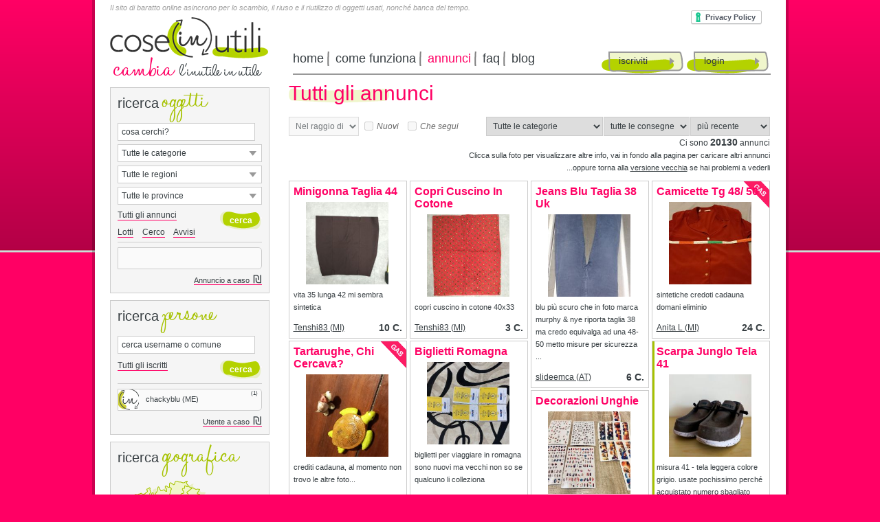

--- FILE ---
content_type: text/html; Charset=utf-8
request_url: https://www.coseinutili.it/annunci/?foo
body_size: 90209
content:

<style>
.item {width:170px; 
		overflow:hidden; 
		background-color:#FFF;
		border:1px solid #CCC; 
		margin-bottom:3px; 
		padding:0;}

.item-content {
	 -webkit-transition: width 0.4s, height 0.4s;
     -moz-transition: width 0.4s, height 0.4s;
       -o-transition: width 0.4s, height 0.4s;
          transition: width 0.4s, height 0.4s;}
.item.is-expanded,
.item.is-expanded .item-content {
  width: 346px;
}
.item.is-expanded {
  z-index: 2;
}
.prenotato {	-moz-box-shadow: inset #a6c200 3px 0 0 0;
				-webkit-box-shadow: inset #a6c200 3px 0 0 0;
				box-shadow: inset #a6c200 3px 0 0 0;}
.imageContainer {
    position:relative;
}				
.imageContainer .text {
    position:absolute;
	margin-left:24px;
    width:120px;
	
	font-weight:bold;
	text-align:center;
}

.cerco {

}				
.avviso {

}		  
</style>
<!DOCTYPE html PUBLIC "-//W3C//DTD XHTML 1.0 Transitional//EN" "http://www.w3.org/TR/xhtml1/DTD/xhtml1-transitional.dtd">
<html xmlns="http://www.w3.org/1999/xhtml" itemscope itemtype="http://schema.org/Organization" xmlns:og="http://ogp.me/ns#" xmlns:fb="https://www.facebook.com/2008/fbml">
<head>
<meta http-equiv="Content-Type" content="text/html; charset=utf-8"/>
<meta http-equiv="Content-Language" content="it"/>
<meta http-equiv="X-UA-Compatible" content="IE=Edge"/><title>Barattare online Tutti gli annunci - coseinutili.it</title>
<link rel="canonical" href="/annunci/" />
<meta name="description" content="L'elenco degli annunci di baratto Tutti gli annunci." />
<meta name="Keywords" content="cerca annunci, baratto, scambio, riuso, riutilizzo, banca del tempo, swapping, permuta" />
<meta name="robots" content="" />
<meta name="author" content="Luca “Adso da Melk” Cassia"/>
<meta name="design-by" content="Andrea Molla"/>
<link rel="shortcut icon" href="/favicon.ico" />
<base href="https://www.coseinutili.it">
<meta name="google-site-verification" content="z4Z8eB57PotlI16wFDyLacCgGDgfJa_xxpmP-NujwXs" />
<meta itemprop="name" content="cose(in)utili">
<meta itemprop="description" content="Il sito di baratto online asincrono per lo scambio, il riuso e il riutilizzo di oggetti usati, nonché banca del tempo."><meta itemprop="image" content="https://www.coseinutili.it/images/common/logoSmall.png"><meta itemprop="og:url" content="https://www.coseinutili.it/annunci/?foo"/>
<meta itemprop="og:title" content="Barattare online Tutti gli annunci - coseinutili.it"/>
<meta property="og:image" content="https://www.coseinutili.it/images/logoFB.jpg"/>
<meta itemprop="og:description" content="L'elenco degli annunci di baratto Tutti gli annunci."/>
<meta name="viewport" content="width=device-width, initial-scale=1.0">

<style>
html{color:#000;background:#FFF}body,div,dl,dt,dd,ul,ol,li,h1,h2,h3,h4,h5,h6,pre,code,form,fieldset,legend,input,textarea,p,blockquote,th,td{margin:0;padding:0}table{border-collapse:collapse;border-spacing:0}fieldset,img{border:0}address,caption,cite,code,dfn,em,strong,th,var{font-style:normal;font-weight:normal}ol,ul{list-style:none}caption,th{text-align:left}h1,h2,h3,h4,h5,h6{font-size:100%;font-weight:normal}q:before,q:after{content:''}abbr,acronym{border:0;font-variant:normal}sup{vertical-align:text-top}sub{vertical-align:text-bottom}input,textarea,select{font-family:inherit;font-size:inherit;font-weight:inherit}input,textarea,select{*font-size:100%}legend{color:#000}
</style>
<!--<link rel="stylesheet" type="text/css" href="http://yui.yahooapis.com/3.4.1/build/cssreset/cssreset-min.css">-->

<style>
html{background:url(/images/common/backGround.png) repeat-x #ff0064}body{border-style:none;border-color:inherit;border-width:0;color:#363D41;font-family:Arial,Helvetica,sans-serif;font-size:12px;text-align:center;padding:0;margin:0}@font-face{font-family:HaloHandletter;src:url(/css/fonts/halohandletter-webfont.eot);src:url(/css/fonts/halohandletter-webfont.eot?#iefix) format('embedded-opentype'),url(/css/fonts/halohandletter-webfont.wof) format('wof'),url(/css/fonts/halohandletter-webfont.ttf) format('truetype'),url(/css/fonts/halohandletter-webfont.svg#HaloHandletterRegular) format('svg');font-weight:400;font-style:normal}a{color:#363D41;text-decoration:none}a:hover{color:#ff0064}a.ul{border-bottom:1px #ff0064 solid}input[type=file],input[type=password],input[type=text],select,textarea{border:1px solid #ccc;padding:5px;font-size:12px;color:#363D41}input:hover,textarea:hover{border-color:#ff0064}input:focus,textarea:focus{background-color:#dfd;border-color:#9c9;color:#000;font-style:normal}label:hover{color:#ff0064;cursor:pointer}button,input[type=button],input[type=submit]{border:0;font-family:Arial,Helvetica,sans-serif;background-image:url(/images/common/sprite.png);background-position:0 -32px;width:61px;height:26px;color:#fff;font-weight:700;background-color:transparent;font-size:12px;cursor:pointer;background-repeat:no-repeat}button:hover,input[type=button]:hover,input[type=submit]:hover{background-position:-61px -32px}small{font-size:11px}strong{font-weight:700}th{font-weight:700;vertical-align:middle}ol{list-style-type:decimal}ol li{margin-bottom:5px}.viola{color:#ff0064}.verde{color:#a6c200}.grigio{color:#666}.black{color:#000}.bgVerde{background-color:#F3FFE8}.red{color:red}.center{text-align:center}.clear{clear:both;float:none}.right{text-align:right}.left{text-align:left}.bold{font-weight:700}.small{font-size:11px}.font12{font-size:12px}.big{font-size:14px}.Xbig{font-size:16px}.mTop-10{margin-top:-10px}.mTop-15{margin-top:-15px}.mTop5{margin-top:5px}.mTop10{margin-top:10px}.mTop15{margin-top:15px}.mTop20{margin-top:20px}.mTop30{margin-top:30px}.mBot5{margin-bottom:5px}.mBot10{margin-bottom:10px}.mBot20{margin-bottom:20px}.mBot30{margin-bottom:30px}.mLeft5{margin-left:5px}.mLeft10{margin-left:10px}.mLeft15{margin-left:15px}.mLeft20{margin-left:20px}.mLeft30{margin-left:30px}.mRight5{margin-right:5px}.mRight10{margin-right:10px}.mRight15{margin-right:15px}.mRight20{margin-right:20px}.mRight30{margin-right:30px}.pad5{padding:5px}.pad10{padding:10px}.pad15{padding:15px}.floatR{float:right}.floatL{float:left}.floatN{float:none}.hidden{display:none}.strike{text-decoration:line-through}.italic{font-style:italic}.block{display:block}.opacity30{opacity:.3;filter:alpha(opacity=30)}.underline{text-decoration:underline}.pointer{cursor:pointer}.move{cursor:move}div.cusErrorPanel{z-index:auto;position:absolute;width:276px;height:35px;overflow:hidden;text-indent:5px;line-height:40px;font-size:12px;font-family:Arial;background:url(/images/tooltop.gif) left top no-repeat;opacity:.9;filter:alpha(opacity=90)}#container{text-align:left;width:1013px;margin:0 auto;background-image:url(/images/common/bordo.png);min-height:878px}#wrapper{width:961px;background-color:#fff;margin:0 auto;padding:5px 22px 25px;min-height:820px;position:relative}#header{height:110px}#header div{float:left}#logo{float:left;width:230px;height:100px;margin-top:8px}#logo img{width:230px;height:60px}#logo h3{font-family:HaloHandletter;font-size:32px;color:#363D41;margin-top:-15px;padding-left:5px;font-weight:400}#logo h3 span{color:#ff0064;margin-right:10px;font-size:50px}#openBeta{position:absolute;left:228px;background-color:red;color:#fff;font-size:11px;padding:3px;-webkit-border-radius:5px;-moz-border-radius:5px;border-radius:5px;cursor:pointer}#h1,#h2{font-weight:400;font-size:11px;font-style:italic;color:#a0a0a0;margin:0}#userLogged{position:absolute;width:305px;height:78px;border:2px solid #a6c200;right:30px;top:10px;-webkit-border-radius:5px;-moz-border-radius:5px;border-radius:5px;padding:5px}#userLogged strong{margin-left:5px;color:#ff0064;font-size:15px}#userStatus{font-size:11px;text-align:center;margin:2px 0 6px}#userStatus a{text-decoration:underline}#userLoggedImg{width:30px;height:30px;margin:0 5px 5px 0;-webkit-border-radius:3px;-moz-border-radius:3px;border-radius:3px;float:left}#mailalert{width:520px;height:88px;border:2px solid #ff0064;right:30px;top:10px;-webkit-border-radius:5px;-moz-border-radius:5px;border-radius:5px;padding:5px;margin-bottom:20px}#headerNewsletter{position:absolute;top:35px;left:290px;width:330px;padding:5px;border:2px solid #ff0064;-webkit-border-radius:5px;-moz-border-radius:5px;border-radius:5px;text-align:center;font-size:14px}#headerNewsletter button{margin-left:8px}#newEmail,#newMessage,#newMessageTempo,#newScambi,#newScambiTempo,#utenteFeedback{float:right;background-color:#d0d0d0;border:1px solid #c6c6c6;color:#999;-webkit-border-radius:3px;-moz-border-radius:3px;border-radius:3px;text-align:center;width:12px;height:12x;line-height:12px;font-size:10px;font-weight:700;margin-right:5px}#newMessage.red,#newScambi.red{background-color:#ff0064;border-color:#ff0064;color:#fff;cursor:pointer}#newMessageTempo.red,#newScambiTempo.red{background-color:#a6c200;border-color:#a6c200;color:#fff;cursor:pointer}#newEmail{margin-right:10px}#newEmail.red{background-color:orange;border-color:orange;color:#fff;cursor:pointer}#userUtenteSegui{float:right;margin-left:10px;width:24px;height:24px}#utenteFeedback{background-color:#F60;float:left;border-color:#C60;color:#fff;margin-left:3px;width:24px}#userMenu{margin:1px 0 0 18px}#userMenu a{font-size:16px;display:block;padding-left:6px;padding-right:6px;background-image:url(/images/common/menuSep.png);background-repeat:no-repeat;background-position:right center;color:#363D41;text-decoration:none;float:left}#userMenu a:first-child{padding-left:0}#userMenu a.last{background-image:none;padding-right:0}#userMenu a.viola,#userMenu a:hover{color:#ff0064}#right a.viola:hover{color:#a6c200;border-color:#a6c200}#userLine{position:absolute;width:255px;height:2px;right:30px;top:115px;background-color:#999}#cookieLog{position:absolute;width:200px;border:2px solid #a6c200;right:30px;top:10px;-webkit-border-radius:5px;-moz-border-radius:5px;border-radius:5px;padding:5px;display:none}#homeFacebookLogin{position:absolute;right:25px;top:15px}#fbLogin{width:152px;height:22px;background:url(/images/common/sprite.png) 0 -58px}#menuWrapper{border-bottom:2px #999 solid;margin:58px 0 0 36px;width:695px}#menu{font-size:18px;padding-bottom:10px;width:374px}#menu a{display:block;padding:0 9px 0 8px;background-image:url(/images/common/menuSep.png);background-repeat:no-repeat;background-position:right center;color:#363D41;text-decoration:none;float:left}#menu a:first-child{padding-left:0}#menu a.last{background-image:none}#menu a.viola,#menu a:hover{color:#ff0064}#buttons{font-size:14px;margin-left:75px}#annuncioEdit,#annuncioNuovo,#annuncioRipubblica,#buttons a,.button{display:block;background-image:url(/images/common/sprite.png);width:94px;height:27px;float:left;text-decoration:none;color:#363D41;padding:5px 0 0 25px}#annuncioEdit:hover,#annuncioNuovo:hover,#annuncioRipubblica:hover,#buttons a:hover,.button:hover{color:#ff0064;background-position:-119px 0}#buttons a:first-child{margin-right:5px}#annuncioEdit,#annuncioNuovo,#annuncioRipubblica{float:right;text-decoration:none;cursor:pointer;font-size:13px}.button{cursor:pointer}#top{background-color:#f0f0f0;border-bottom:1px #ccc solid;height:200px}#mid{height:200px;text-align:center;background-color:#fff}#mid img{width:304px;heigth:110px;display:none}#mid div{font-size:10px;margin-top:20px;letter-spacing:6px}#bottom{background-color:#f0f0f0;border-top:1px #ccc solid;height:200px}#workspace{clear:both}#workspace div.floatN{float:none}#left{width:230px;float:left;height:823px}#left div.box{background-color:#f5f5f5;border:1px solid #ccc;padding:0 10px 5px;color:#363D41;width:210px;margin-top:10px}#left div.box:first-child{margin-top:0}#left span.titolo{font-size:20px}span.titoloVerde{font-family:HaloHandletter;font-size:48px;color:#a6c200;margin-left:5px;font-weight:400}span.titoloVerde.viola{color:#ff0064}#iscrittiHomeCerca{width:200px}#left hr,#right hr{border:0;height:1px;background-color:#ccc;color:#ccc;margin:7px 0}#social{margin:10px 0 0;width:232px;height:20px}#tempoRicerca{height:160px}#ricerca div,#tempoRicerca div{float:none;background-color:#fff;border:1px solid #ccc;padding:5px;margin-bottom:5px;font-size:12px;background-image:url(/images/common/frecciaDn.png);background-position:190px center;background-repeat:no-repeat;cursor:pointer}#ricerca input,#tempoRicerca input{background-color:#fff;border:1px solid #ccc;padding:5px;margin-bottom:5px;font-family:Arial,Helvetica,sans-serif;font-size:12px;width:200px;color:#363D41}#ricerca div ul,#tempoRicerca div ul{list-style:none;display:none;position:absolute;background-color:#fff;border:1px solid #ccc;width:198px;padding:5px;margin:5px 0 0 -6px}#ricerca div ul li,#tempoRicerca div ul li{padding:3px 3px 3px 20px;cursor:pointer}#ricerca div ul li.C{padding-left:3px;font-style:italic}#ricerca div ul li.B{padding-left:3px;font-weight:700}#ricerca div ul li.B.show{background-image:url(/images/common/frecciaDn.png);background-position:180px center;background-repeat:no-repeat}#ricerca div ul li.L{display:none}#ricerca div ul li:hover,#tempoRicerca div ul li:hover{background-color:#f0f6cc}#ricerca button,#tempoRicerca button{float:right;margin-top:5px}#annunciSimiliList div,#annuncioRandom,#utenteRandom{background-color:#fafafa;border:1px solid #ccc;height:30px;font-size:11px;-webkit-border-top-right-radius:5px;-webkit-border-bottom-right-radius:5px;-moz-border-radius-topright:5px;-moz-border-radius-bottomright:5px;border-top-right-radius:5px;border-bottom-right-radius:5px;overflow:hidden}#annunciSimiliList div{margin-bottom:3px}#annunciSimiliList div a{text-decoration:none;font-size:11px}#annunciSimiliList div img,#annuncioRandom img,#utenteRandom img{width:30px;height:30px;margin-right:10px;vertical-align:middle}#annuncioRandom .loader,#utenteRandom .loader{height:30px}#gasRandom{background-color:#fafafa;border:1px solid #ccc;height:20px;line-height:20px;font-size:11px;text-align:right;padding-right:8px;-webkit-border-top-left-radius:5px;-webkit-border-bottom-left-radius:5px;-moz-border-radius-topleft:5px;-moz-border-radius-bottomleft:5px;border-top-left-radius:5px;border-bottom-left-radius:5px;overflow:hidden}#gasRandom .loader{height:20px}#annunciSimiliList div small,#annuncioRandom small,#gasRandom small,#utenteRandom small{float:right;font-size:8px;margin:1px 5px 0 0}#gasRandom small{float:none;margin:0 0 0 5px}#left big,#right big{font-size:16px;margin-left:5px}#right{width:170px;float:left;height:823px}#right div.box{background-color:#f5f5f5;border:1px solid #ccc;padding:10px;color:#363D41;width:150px}#right span.titolo{font-size:20px}#followUs,#homeTempoUtile{background-color:#f5f5f5;border:1px solid #ccc;padding:7px 10px;color:#363D41;width:150px;margin-top:10px}#followUs a{display:block}#homeFacebook,#homeTwitter{width:16px;height:16px;margin-right:5px;vertical-align:text-top;background-image:url(/images/common/sprite.png);background-position:-123px -32px}#homeTwitter{background-position:-139px -32px}#right div.box div.sezione{margin-top:10px;float:none}#right div.box div.sezione p{margin-bottom:3px}#right div.box div.sezione p:last-child{margin-bottom:0}#right div.box div.sezione span{color:#ff0064;margin-right:5px}#right div.box div.sezione span.grigio{color:#666}#right div.box hr{width:143px;color:red;border:0;height:1px;margin:10px auto 15px;background-color:#ccc}#gas{padding-top:10px;text-align:center}#gas h1{padding:0;margin:3px 0 0;font-size:11px;color:#ff0064;font-weight:700}#gas img{width:120px;height:119px}#clock{width:43px;height:43px;float:right;margin:10px 5px 0 0}#italia{width:170px;height:218px;margin:5px 0 0 20px}#center{width:540px;float:left;padding:0 10px;height:823px}#center h2.titolo,#center span.titolo{font-family:HaloHandletter;font-size:60px;color:#ff0064;margin-left:20px}#homeWelcome{padding:15px;line-height:19px;-webkit-border-radius:5px;-moz-border-radius:5px;border-radius:5px;background-color:#fafafa;margin:-15px 15px 0}#center .titolo{font-size:30px;color:#666;margin-top:-35px}#center .titolo span{font-family:HaloHandletter;color:#a6c200;font-size:82px}#center .titolo div{color:#666;font-weight:400;font-size:12px;margin:-15px 0 5px}#center .titolo img{width:43px;height:43px;vertical-align:middle;margin-right:10px}#comeFunziona{height:170px;margin-left:15px}#comeFunziona div{cursor:pointer}#comeFunziona div.number{background-image:url(/images/home/homeRoundO.png);background-repeat:no-repeat;background-position:left center;width:28px;height:37px;font-size:24px;color:#ff0064;font-weight:700;margin-right:15px;padding-left:13px;padding-top:10px;float:left}#comeFunziona span.titolo{font-family:HaloHandletter;font-size:44px;background-repeat:no-repeat;background-position:left 27px;padding-left:10px;color:#363D41}#comeFunziona span.titolo.uno{background-image:url(/images/home/home1.png)}#comeFunziona span.titolo.due{background-image:url(/images/home/home2.png)}#comeFunziona span.titolo.tre{background-image:url(/images/home/home3.png)}#homeAnnunciNEW{float:left;background-color:#ff0064;color:#fff;-webkit-border-radius:3px;-moz-border-radius:3px;border-radius:3px;text-align:center;width:16px;height:16px;line-height:16px;font-size:11px;font-weight:700;margin:15px 0 0 5px;cursor:pointer}#homeAnnunciNEW:hover{background-color:#a6c200}#annunci{overflow:hidden}#annunci ul{margin:10px 0 0;list-style:none}#annunci li{float:left;margin-right:19px;position:relative;list-style:none}#annunci ul:first-child{margin-top:0}#annunci li img{width:60px;height:60px;border:1px solid #ccc}#annunci li img:hover{border-color:#ff0064}#annunci li span{display:block;position:absolute;top:0;right:2px;font-size:10px;color:#666},#annunciNav,#annunciTempoNav,#collettiveDaNav,#collettivePerNav{height:145px}#scambiNav{height:78px}#annunciNav .loader,#annunciTempoNav .loader,#collettiveDaNav .loader,#collettivePerNav .loader,#scambiNav .loader{height:145px;width:auto;background-color:#fafafa;opacity:.5}#scambiNav .loader{height:78px}#annunciLeft,#annunciRight,#annunciTempoLeft,#annunciTempoRight,#collettiveDaLeft,#collettiveDaRight,#collettivePerLeft,#collettivePerRight,#scambiLeft,#scambiRight{width:18px;height:32px;float:left;margin:55px 18px 0 0;cursor:pointer}#annunciRight,#annunciTempoRight,#scambiRight{margin:55px 0 0}#scambiLeft,#scambiRight{margin-top:20px}#annunciPagine,#annunciTempoPagine,#collettiveDaPagine,#collettivePerPagine,#scambiPagine{float:right;font-size:10px;color:#ccc;padding-right:40px}#annunciHome,#annunciTempoHome,#collettiveDaHome,#collettivePerHome,#scambiHome{width:30px;color:#ccc;margin-left:30px;cursor:pointer;font-size:14px;padding:0}#annunciHome:hover,#annunciTempoHome:hover,#scambiHome:hover{color:#ff0064}#prdInfo{height:100px;text-align:left;padding-bottom:15px}#prdInfo img{width:100px;margin:0 10px 5px 0;float:left;border:1px solid #ccc}#prdInfo big{font-size:12px}#prdInfo p{margin-top:8px;font-size:11px}#prdInfo a{display:block;background-image:url(/images/annunci/button.png);width:55px;height:20px;color:#fff;margin:5px 0;float:right;font-size:11px;padding:3px 0 0 11px}#testo{width:700px;line-height:18px;padding-left:30px;float:left}#testo .titolo{font-size:30px;color:#ff0064;background-image:url(/images/home/home2.png);background-repeat:no-repeat;background-position:left bottom;padding-bottom:5px}#testo p{margin-top:30px}#testo strong{font-size:14px;margin-bottom:5px}#testo ul{list-style:square;margin:10px 0 0 10px}#testo a{text-decoration:underline}#consegna,#iscrittiSort,#provincia,#refine,#sort{font-size:11px;float:right}#consegna,#provincia,#sort{margin-left:1px}#annunciList{margin-top:10px;background-color:#fff;height:665px}#annunciList div.annuncio{border:1px solid #ccc;margin:0 10px 15px 0;font-size:11px;width:430px;float:left;line-height:16px;height:60px;padding:10px 10px 10px 0}#annunciList div.gas{background-image:url(/images/annunci/gas.png);background-repeat:no-repeat;background-position:right top}#annunciList div.annuncio img{float:left;width:60px;height:60px;margin:0 10px;border:1px solid #ccc}#annunciList div.annuncio:hover img{border-color:#ff0064}#annunciList div.mex{float:right;margin-right:3px;background-color:#f0f;border:1px solid #f0f;color:#fff;-webkit-border-radius:3px;-moz-border-radius:3px;border-radius:3px;text-align:center;width:12px;height:12x;line-height:12px;font-size:9px;font-weight:700}#annunciList img.icon{width:18px;height:18px;border:0;float:none;margin:5px 5px 0}#annunciList img.icon:last-child{margin-right:0}#annunciList div.annuncio a.titolo{color:#ff0064;text-decoration:none;font-weight:700;font-size:12px}#annunciList div.annuncio em{font-size:11px}#annunciList div.annuncio em a{text-decoration:none}#annunciList div.titolo small{margin-left:5px}#parliamone{padding:10px 15px;border:1px solid #a6c200;margin:0 15px 5px;-webkit-border-radius:5px;-moz-border-radius:5px;border-radius:5px;height:115px;overflow:hidden;cursor:pointer}#loginForm{margin-top:15px}form input[type=text],input[type=password]{width:200px}form input[type=checkbox],form input[type=radio]{vertical-align:text-top;margin-right:5px}form label{margin-right:15px}form select{width:210px}form th{width:130px}form td{padding-top:5px}#annuncioTable{width:100%;margin-top:10px}#annuncioTable th{width:100px;padding-top:10px}#annuncioTable td{width:auto;padding-top:10px}#annuncioTable input[type=text]{width:93%;resize:none}#annuncioTable textarea{width:93%;resize:none;height:100px}#annuncioVisiste{width:23px;height:16px;position:absolute;top:114px;left:257px;background-image:url(/images/annunci/bll.png);line-height:16px;color:#333;font-size:9px;padding-right:4px;text-align:center}#annuncioBack{width:20px;height:16px;position:absolute;top:135px;left:260px;background-image:url(/images/icone/back.gif);background-repeat:no-repeat;line-height:16px;color:#333;font-size:9px;padding-right:4px;text-align:center}#annuncioNextPrev{float:right;margin-top:-18px;border:2px solid #999;border-top:0;margin-right:-1px;padding:0 3px;-webkit-border-bottom-right-radius:3px;-webkit-border-bottom-left-radius:3px;-moz-border-radius-bottomright:3px;-moz-border-radius-bottomleft:3px;border-bottom-right-radius:3px;border-bottom-left-radius:3px}#annuncioNextPrev a{font-size:14px;margin:0 3px;color:#666;text-decoration:none}#annuncioNextPrev a.shuffle{font-size:20px}#annuncioNextPrev a:hover{color:#ff0064}#annuncioNextPrev span{font-size:16px;margin:0 3px;color:#fff}#annuncioNextPrev img{width:22px;height:24px}#annuncioNextPrev img:hover{opacity:.5}#annunciNuovi,#annunciSegui{margin-right:5px;vertical-align:text-top}#registerForm th{width:110px}#cfiscale{text-transform:uppercase}#pagine{padding-right:5px;clear:both}#pagine div{float:right}#pagine a,#pagine span{padding:0 5px;margin:0 1px;text-decoration:none;font-size:11px}#pagine span{color:#ff0064}#annuncioForm span,#collettivaForm span,#donazioneForm td span,#registerForm td span,span.info{font-weight:700;margin-left:10px;color:#ff0064;cursor:help}#utenteImg img{width:200px;height:200px;border:1px solid #ccc;margin:0 20px 20px 0;float:left;-webkit-border-radius:10px;-moz-border-radius:10px;border-radius:10px}#utenteTable th{width:100px;padding-top:3px}#utenteTable td{padding-top:3px}#gasTable{border-left:1px #ddd solid;border-bottom:1px #ddd solid;border-top:1px #ddd solid;margin:auto}#gasTable thead{background-color:#f5f5f5;text-align:center;border-bottom:1px #ddd solid}#gasTable td,#gasTable th{padding:2px 5px;border-right:1px #ddd solid}#gasTable td:nth-child(1){width:200px}#gasTable td:nth-child(2){width:250px}#gasTable td:nth-child(3){width:100px}#gasTable td:nth-child(4){width:50px;text-align:right}#annuncioFoto{width:200px;height:200px;border:1px solid #f5f5f5}#annuncioFoto:hover{border-color:#ff0064}#annuncioElencoFoto{margin:15px 0}#annuncioElencoFoto div{position:relative;float:left}#annuncioElencoFoto img.foto{with:200px;height:200px;margin-left:25px;margin-bottom:15px;border:1px solid #f5f5f5}#annuncioElencoFoto img.fotoDel{width:16px;height:16px;cursor:pointer;position:absolute;top:1px;right:2px;background-color:#666}#annuncioGalleria{margin-top:8px}#annuncioGalleria img{width:38px;height:38px;margin-left:2px;border:1px solid #f0f0f0}#annuncioGalleria img:first-child{margin-left:0}#annuncioGalleria img:hover{border-color:#ff0064}.annuncioMappa{width:12px;height:20px;float:right;cursor:pointer;background-image:url(/images/annunci/geo.png)}.annuncioMappa:hover{background-image:url(/images/annunci/geoH.png)}#annuncioDiv,#mappaDiv{position:absolute;display:none;width:500px;height:500px;background-color:#fff;border:2px solid #a6c200;padding:8px 15px;-webkit-border-radius:8px;-moz-border-radius:8px;border-radius:8px;top:0;left:0;-moz-box-shadow:5px 5px rgba(0,0,0,.5);-webkit-box-shadow:5px 5px rgba(0,0,0,.5);box-shadow:5px 5px rgba(0,0,0,.5)}#annuncioDivClose,#mappaDivClose{cursor:pointer}#accordion{margin-top:20px}#accordion h3{padding:5px 0 5px 8px;background-color:#F3FFE8;margin-bottom:10px;text-decoration:none;font-size:16px;color:#ff0064;font-weight:700;cursor:pointer}#accordion div{padding-bottom:10px}#utenteLeft{width:230px;float:left;height:750px;padding-top:20px}#utenteLeft h3{padding:5px 0 5px 8px;background-color:#F3FFE8;margin-top:5px;text-decoration:none;font-size:14px;color:#ff0064;font-weight:700;cursor:pointer;border:1px solid #F3FFE8;-webkit-border-radius:5px;-moz-border-radius:5px;border-radius:5px}#utenteLeft h3.click,#utenteLeft h3:hover{border-color:#ff0064}#utenteDIV{margin-top:15px}#utenteQFeedback:hover{text-decoration:underline}#utenteCreditiTable{width:90%;margin:0 0 20px 15px;font-size:14px}#utenteCreditiTable td,#utenteCreditiTable th{border:1px solid #ccc;padding:5px 0;text-align:center;width:33%}#utenteCreditiTable th{color:#ff0064}#utenteCreditiTable span{float:right;margin-right:5px;font-size:11x}#loader{display:block;width:16px;height:16px;background-image:url(/images/common/wpspin_light.gif);vertical-align:text-bottom;margin-right:10px;float:left}.loader{display:block;width:16px;height:16px;background-image:url(/images/common/wpspin_light.gif);margin:auto;background-position:center center;background-repeat:no-repeat}img.vorreiDEL{width:12px;height:12px;margin-left:5px;vertical-align:middle;cursor:pointer}#faqMenu{text-align:center;margin-bottom:30px}#faqMenu a{font-size:14px;margin-right:15px;background-color:#F3FFE8;-webkit-border-radius:5px;-moz-border-radius:5px;border-radius:5px;padding:8px 10px;text-decoration:none;border:2px solid #a6c200}#faqMenu a:hover{border-color:#ff0064}h3.faq{font-size:18px;font-weight:700;margin:15px 0;text-decoration:none}h3.faq a{color:#ff0064;text-decoration:none}#vorrei{margin-top:15px}#vorrei div{font-size:14px;margin:0 15px 10px 0;background-color:#F3FFE8;-webkit-border-radius:5px;-moz-border-radius:5px;border-radius:5px;padding:8px 10px;text-decoration:none;border:2px solid #ff0064}#vorrei div.bgverde{border-color:#a6c200}#elencoUtenti{height:640px}.utenteAnnunci{font-size:14px;margin-right:15px;background-color:#F3FFE8;-webkit-border-radius:5px;-moz-border-radius:5px;border-radius:5px;padding:8px 10px;border:2px solid #a6c200;cursor:pointer}.utenteAnnunci.hover,.utenteAnnunci:hover{border-color:#ff0064}#utenteAnnunci{margin-top:15px}#utenteAnnunci a{text-decoration:none;color:#363D41}#utenteAnnunci div{margin-bottom:8px;border:1px solid #ccc;padding:5px 7px;-webkit-border-radius:5px;-moz-border-radius:5px;border-radius:5px}#utenteAnnunci div:hover{border-color:#ff0064}#utenteAnnunci img{width:22px;height:22px;margin-right:10px;vertical-align:middle}#utenteAnnunci small{float:right}#utenteDati{font-size:14px;line-height:30px}#utenteUltimaVisita{float:right;font-size:10px;color:#333;text-transform:capitalize}#notePersonali{background-color:#fafafa;height:74px;overflow-y:auto;font-size:12px;line-height:16px;padding:5px;margin-top:-4px}.utenteMessaggio{background-color:#fff;padding:10px;border:1px solid #dadada;margin-bottom:4px;-webkit-border-radius:5px;-moz-border-radius:5px;border-radius:5px}.utenteMessaggio.r{background-color:#f7f8f8}.utenteMessaggio .t{padding:0;margin-top:5px}#annuncioSegui,#utenteSegui{margin-left:15px;width:170px;height:24px;float:left;cursor:pointer;margin-top:-5px;background:url(/images/common/segui.jpg) left center no-repeat;font-size:11px;line-height:24px;padding-left:30px}#annuncioSegui:hover,#utenteSegui:hover{color:#ff0064}#annuncioSegui.no,#utenteSegui.no{background-image:url(/images/common/seguiNO.jpg)}.gruppiSegui{height:24px;float:right;cursor:pointer;background:url(/images/common/segui.jpg) right center no-repeat;font-size:11px;line-height:14px;padding-right:25px}.gruppiSegui:hover{color:#ff0064}.gruppiSegui.no{background-image:url(/images/common/seguiNO.jpg)}.collettivaSegui{float:right;cursor:pointer;font-size:11px;line-height:14px}.collettivaSegui:hover{color:#ff0064}#mappaSito{margin-top:15px}#mappaSito ul{margin:5px 20px}#mappaSito ul:first-child{margin-left:0}#mappaSito li{list-style-type:none;padding:0 0 0 18px;margin:5px 0 2px;background:url(https://static.ecommerceacademy.it/images/bullet.png) 0 1px no-repeat}#utenteUltimiAnnunci{position:fixed;top:110px;width:20px;right:1px;background-color:#fff;padding:0 5px 10px 0;height:18px;text-align:center;display:none;-webkit-border-top-right-radius:5px;-webkit-border-bottom-right-radius:5px;-moz-border-radius-topright:5px;-moz-border-radius-bottomright:5px;border-top-right-radius:5px;border-bottom-right-radius:5px}#utenteUltimiAnnunci strong{font-size:22px;color:#a6c200;cursor:pointer}#utenteUltimiAnnunci strong:hover{color:#ff0064}#utenteUltimiAnnunci span{cursor:pointer;color:#a6c200}#utenteUltimiAnnunci span:hover{color:#ff0064}#utenteUltimiAnnunci img{width:60px;height:60px;border:1px solid #fff;background-color:#fafafa;display:block;margin-top:5px}#utenteUltimiAnnunci img:hover{border-color:#ff0064}#utenteUltimiAnnunci div{cursor:pointer;text-align:right;color:#a6c200;font-weight:700}#utenteUltimiAnnunci div:hover{color:#ff0064}#footer,#footer2{background-color:#b4d200;padding:10px;color:#fff;border:1px solid #ccc;font-size:12px;width:930px;margin-top:25px}#footer div a{color:#fff;margin:0 10px}#footer div a:hover{color:#ff0064}#footerCategorie{width:930px;margin-top:5px;padding:15px 0 0 10px}#footerCategorie h3{margin:-15px 0 5px;font-size:15px;font-weight:700}#footerCategorie div{width:160px;float:left;background-color:#fbfbfb;margin-left:20px;padding:0 5px 10px;-webkit-border-radius:10px;-moz-border-radius:10px;border-radius:10px}#footerCategorie div.clear{clear:both;float:none;background-color:none;padding:0;margin:0}#footerCategorie a{display:block}#footer2{margin:15px 0 0}#alert,#confirm{display:none}#confirm-overlay{background-color:#eee;cursor:wait}#confirm-container{min-height:140px;width:420px;text-align:left;background:#fff;border:1px solid #000;-webkit-border-bottom-right-radius:10px;-webkit-border-bottom-left-radius:10px;-moz-border-radius-bottomright:10px;-moz-border-radius-bottomleft:10px;border-bottom-right-radius:10px;border-bottom-left-radius:10px;-moz-box-shadow:0 0 0 1px #eee inset,0 0 20px rgba(0,0,0,.9);-webkit-box-shadow:0 0 0 1px #eee inset,0 0 20px rgba(0,0,0,.9);box-shadow:0 0 0 1px #eee inset,0 0 20px rgba(0,0,0,.9)}#confirm-container .header{height:24px;line-height:24px;width:100%;color:#fff;font-weight:700;text-align:left;font-size:13px;background:url([data-uri]);background:-moz-linear-gradient(top,#cb60b3 0,#c146a1 50%,#a80077 51%,#db36a4 100%);background:-webkit-gradient(linear,left top,left bottom,color-stop(0%,#cb60b3),color-stop(50%,#c146a1),color-stop(51%,#a80077),color-stop(100%,#db36a4));background:-webkit-linear-gradient(top,#cb60b3 0,#c146a1 50%,#a80077 51%,#db36a4 100%);background:-o-linear-gradient(top,#cb60b3 0,#c146a1 50%,#a80077 51%,#db36a4 100%);background:-ms-linear-gradient(top,#cb60b3 0,#c146a1 50%,#a80077 51%,#db36a4 100%);background:linear-gradient(top,#cb60b3 0,#c146a1 50%,#a80077 51%,#db36a4 100%);filter:progid:DXImageTransform.Microsoft.gradient(startColorstr='#cb60b3', endColorstr='#db36a4', GradientType=0)}#confirm-container .header span{padding-left:8px}#confirm-container .message{color:#333;margin:0;padding:20px 4px 12px 12px;height:32px;font-size:14px}#confirm-container .buttons{line-height:22px;width:160px;float:right;padding:10px 8px 0}#confirm-container button{margin-left:10px}#confirm-container a.modal-close,#confirm-container a.modal-close:active,#confirm-container a.modal-close:link,#confirm-container a.modal-close:visited{text-decoration:none;font-weight:700;position:absolute;right:10px;top:2px;color:#fff}#confirm-container a.modal-close:hover{color:#ccc}div.ui-cluetip{font-size:1em;text-align:left}.ui-cluetip-content,.ui-cluetip-header{padding:12px}.ui-cluetip-header{font-size:1em;margin:0;padding-bottom:0}#cluetip-title #cluetip-close{float:right;position:relative}#cluetip-close img{border:0}#cluetip-waitimage{width:43px;height:11px;position:absolute;background-image:url(/images/cluetip/wait.gif)}.cluetip-arrows{display:none;position:absolute;top:0;left:-11px;width:11px;height:22px;background-repeat:no-repeat;background-position:0 0;border-width:0}#cluetip-extra{display:none}.cluetip-default{background-color:#d9d9c2}.cluetip-default .ui-cluetip-header{background-color:#87876a}div.cluetip-default .cluetip-arrows{border-width:0;background:0 0}div.clue-right-default .cluetip-arrows{background-image:url(/images/cluetip/darrowleft.gif)}div.clue-left-default .cluetip-arrows{background-image:url(/images/cluetip/darrowright.gif);left:100%;margin-right:-11px}div.clue-top-default .cluetip-arrows{background-image:url(/images/cluetip/darrowdown.gif);top:100%;left:50%;margin-left:-11px;width:22px;height:11px}div.clue-bottom-default .cluetip-arrows{background-image:url(/images/cluetip/darrowup.gif);top:-11px;left:50%;margin-left:-11px;width:22px;height:11px}.cluetip-jtip{background-color:#fff}.cluetip-jtip #cluetip-outer{border:2px solid #ccc;position:relative}.cluetip-jtip #cluetip-inner{padding:5px;display:inline-block}.cluetip-jtip div#cluetip-close{text-align:left;margin:0 5px;color:#900}.cluetip-jtip .ui-cluetip-header{background-color:#ccc;padding:6px}div.cluetip-jtip .cluetip-arrows{border-width:0;background:0 0}div.clue-right-jtip .cluetip-arrows{background-image:url(/images/cluetip/arrowleft.gif)}div.clue-left-jtip .cluetip-arrows{background-image:url(/images/cluetip/arrowright.gif);left:100%;margin-right:-11px}div.clue-top-jtip .cluetip-arrows{background-image:url(/images/cluetip/arrowdown.gif);top:100%;left:50%;width:22px;height:11px;margin-left:-11px}div.clue-bottom-jtip .cluetip-arrows{background-image:url(/images/cluetip/arrowup.gif);top:-11px;left:50%;width:22px;height:11px;margin-left:-11px}.cluetip-rounded{-webkit-border-radius:6px;-moz-border-radius:6px;border-radius:6px;background-color:#fff;border:1px solid #ccc}.cluetip-roundedSmall{-webkit-border-radius:6px;-moz-border-radius:6px;border-radius:6px;background-color:#f0f6cc;border:1px solid #a6c200}.cluetip-roundedSmall .ui-cluetip-content{padding:5px 8px;font-size:11px}.cluetip-rounded .cluetip-arrows{border-color:#ccc}div.cluetip-rounded .cluetip-arrows{font-size:0;line-height:0;width:0;height:0;border-style:solid;background:0 0}div.clue-right-rounded .cluetip-arrows{border-width:11px 11px 11px 0;border-top-color:transparent;border-bottom-color:transparent;border-left-color:transparent}div.clue-left-rounded .cluetip-arrows{left:100%;margin-right:-11px;border-width:11px 0 11px 11px;border-top-color:transparent;border-right-color:transparent;border-bottom-color:transparent}div.clue-top-rounded .cluetip-arrows{top:100%;left:50%;border-width:11px 11px 0;border-right-color:transparent;border-bottom-color:transparent;border-left-color:transparent}.clue-bottom-rounded .cluetip-arrows{top:-11px;left:50%;border-width:0 11px 11px;border-top-color:transparent;border-right-color:transparent;border-left-color:transparent}.cluetip-rounded #cluetip-inner,.cluetip-rounded #cluetip-title{zoom:1}#toTop{background:url(/images/back_topO.png) 50% 50% no-repeat #a6c200;bottom:20px;display:none;height:40px;position:fixed;width:40px;z-index:9999;cursor:pointer}#toTop:hover{background-color:#ff7c21}.bubble{padding:15px;position:relative;background-color:#fff;border:2px solid #a6c200;-webkit-border-radius:10px;-moz-border-radius:10px;border-radius:10px;-moz-box-shadow:5px 5px rgba(0,0,0,.5);-webkit-box-shadow:5px 5px rgba(0,0,0,.5);box-shadow:5px 5px rgba(0,0,0,.5)}.bubble:after{content:"";position:absolute;top:100%;left:20px;border-top:20px solid #00f;border-top-color:inherit;border-left:20px solid transparent;border-right:20px solid transparent}.hint{padding:15px;width:400px;background-color:#fff;border:2px solid #a6c200;-webkit-border-radius:10px;-moz-border-radius:10px;border-radius:10px;-moz-box-shadow:5px 5px rgba(0,0,0,.5);-webkit-box-shadow:5px 5px rgba(0,0,0,.5);box-shadow:5px 5px rgba(0,0,0,.5)}#fancybox-loading{position:fixed;top:50%;left:50%;width:40px;height:40px;margin-top:-20px;margin-left:-20px;cursor:pointer;overflow:hidden;z-index:1104;display:none}#fancybox-loading div{position:absolute;top:0;left:0;width:40px;height:480px;background-image:url(/css/fancybox/fancybox.png)}#fancybox-overlay{position:absolute;top:0;left:0;width:100%;z-index:1100;display:none}#fancybox-tmp{padding:0;margin:0;border:0;overflow:auto;display:none}#fancybox-wrap{position:absolute;top:0;left:0;padding:20px;z-index:1101;outline:0;display:none}#fancybox-outer{position:relative;width:100%;height:100%;background:#fff}#fancybox-content{width:0;height:0;padding:0;outline:0;position:relative;overflow:hidden;z-index:1102;border:0 solid #fff}#fancybox-hide-sel-frame{position:absolute;top:0;left:0;width:100%;background:0 0;z-index:1101}#fancybox-close{position:absolute;top:-15px;right:-15px;width:30px;height:30px;background:url(/css/fancybox/fancybox.png) -40px 0;cursor:pointer;z-index:1103;display:none}#fancybox-error{color:#444;font:400 12px/20px Arial;padding:14px;margin:0}#fancybox-img{width:100%;height:100%;padding:0;margin:0;border:none;outline:0;line-height:0;vertical-align:top}#fancybox-frame{width:100%;height:100%;border:none;display:block}#fancybox-left,#fancybox-right{position:absolute;bottom:0;height:100%;width:35%;cursor:pointer;outline:0;background:url(/css/fancybox/blank.gif);z-index:1102;display:none}#fancybox-left{left:0}#fancybox-right{right:0}#fancybox-left-ico,#fancybox-right-ico{position:absolute;top:50%;width:30px;height:30px;margin-top:-15px;cursor:pointer;z-index:1102;display:block}#fancybox-left-ico{left:0;background:url(/css/fancybox/fancy_nav_left.png)no-repeat}#fancybox-right-ico{right:0;background:url(/css/fancybox/fancy_nav_right.png)no-repeat}#fancybox-right:hover span{left:auto}.fancybox-bg{position:absolute;padding:0;margin:0;border:0;width:20px;height:20px;z-index:1001}#fancybox-bg-n{top:-20px;left:0;width:100%;background-image:url(/css/fancybox/fancybox-x.png)}#fancybox-bg-ne{top:-20px;right:-20px;background-image:url(/css/fancybox/fancybox.png);background-position:-40px -162px}#fancybox-bg-e{top:0;right:-20px;height:100%;background-image:url(/css/fancybox/fancybox-y.png);background-position:-20px 0}#fancybox-bg-se{bottom:-20px;right:-20px;background-image:url(/css/fancybox/fancybox.png);background-position:-40px -182px}#fancybox-bg-s{bottom:-20px;left:0;width:100%;background-image:url(/css/fancybox/fancybox-x.png);background-position:0 -20px}#fancybox-bg-sw{bottom:-20px;left:-20px;background-image:url(/css/fancybox/fancybox.png);background-position:-40px -142px}#fancybox-bg-w{top:0;left:-20px;height:100%;background-image:url(/css/fancybox/fancybox-y.png)}#fancybox-bg-nw{top:-20px;left:-20px;background-image:url(/css/fancybox/fancybox.png);background-position:-40px -122px}#fancybox-title{font-family:Helvetica;font-size:12px;z-index:1102}.fancybox-title-inside{padding-bottom:10px;text-align:center;color:#333;background:#fff;position:relative}.fancybox-title-outside{padding-top:10px;color:#fff}.fancybox-title-over{position:absolute;bottom:0;left:0;color:#FFF;text-align:left}#fancybox-title-over{padding:10px;background-image:url(/css/fancybox/fancy_title_over.png);display:block}.fancybox-title-float{position:absolute;left:0;bottom:-20px;height:32px}#fancybox-title-float-wrap{border:none;border-collapse:collapse;width:auto}#fancybox-title-float-wrap td{border:none;white-space:nowrap}#fancybox-title-float-left{padding:0 0 0 15px;background:url(/css/fancybox/fancybox.png) -40px -90px no-repeat}#fancybox-title-float-main{color:#FFF;line-height:29px;font-weight:700;padding:0 0 3px;background:url(/css/fancybox/fancybox-x.png) 0 -40px}#fancybox-title-float-right{padding:0 0 0 15px;background:url(/css/fancybox/fancybox.png) -55px -90px no-repeat}.fancybox-ie6 #fancybox-close{background:0 0;filter:progid:DXImageTransform.Microsoft.AlphaImageLoader(src='/css/fancybox/fancy_close.png', sizingMethod='scale')}.fancybox-ie6 #fancybox-left-ico{background:0 0;filter:progid:DXImageTransform.Microsoft.AlphaImageLoader(src='/css/fancybox/fancy_nav_left.png', sizingMethod='scale')}.fancybox-ie6 #fancybox-right-ico{background:0 0;filter:progid:DXImageTransform.Microsoft.AlphaImageLoader(src='/css/fancybox/fancy_nav_right.png', sizingMethod='scale')}.fancybox-ie6 #fancybox-title-over{background:0 0;filter:progid:DXImageTransform.Microsoft.AlphaImageLoader(src='/css/fancybox/fancy_title_over.png', sizingMethod='scale');zoom:1}.fancybox-ie6 #fancybox-title-float-left{background:0 0;filter:progid:DXImageTransform.Microsoft.AlphaImageLoader(src='/css/fancybox/fancy_title_left.png', sizingMethod='scale')}.fancybox-ie6 #fancybox-title-float-main{background:0 0;filter:progid:DXImageTransform.Microsoft.AlphaImageLoader(src='/css/fancybox/fancy_title_main.png', sizingMethod='scale')}.fancybox-ie6 #fancybox-title-float-right{background:0 0;filter:progid:DXImageTransform.Microsoft.AlphaImageLoader(src='/css/fancybox/fancy_title_right.png', sizingMethod='scale')}#fancybox-hide-sel-frame,.fancybox-ie6 #fancybox-bg-e,.fancybox-ie6 #fancybox-bg-w,.fancybox-ie6 #fancybox-left,.fancybox-ie6 #fancybox-right{height:expression(this.parentNode.clientHeight + "px")}#fancybox-loading.fancybox-ie6{position:absolute;margin-top:0;top:expression( (-20 + (document.documentElement.clientHeight ? document.documentElement.clientHeight/2 : document.body.clientHeight/2 ) + ( ignoreMe = document.documentElement.scrollTop ? document.documentElement.scrollTop : document.body.scrollTop )) + 'px')}#fancybox-loading.fancybox-ie6 div{background:0 0;filter:progid:DXImageTransform.Microsoft.AlphaImageLoader(src='/css/fancybox/fancy_loading.png', sizingMethod='scale')}.fancybox-ie .fancybox-bg{background:0 0!important}.fancybox-ie #fancybox-bg-n{filter:progid:DXImageTransform.Microsoft.AlphaImageLoader(src='/css/fancybox/fancy_shadow_n.png', sizingMethod='scale')}.fancybox-ie #fancybox-bg-ne{filter:progid:DXImageTransform.Microsoft.AlphaImageLoader(src='/css/fancybox/fancy_shadow_ne.png', sizingMethod='scale')}.fancybox-ie #fancybox-bg-e{filter:progid:DXImageTransform.Microsoft.AlphaImageLoader(src='/css/fancybox/fancy_shadow_e.png', sizingMethod='scale')}.fancybox-ie #fancybox-bg-se{filter:progid:DXImageTransform.Microsoft.AlphaImageLoader(src='/css/fancybox/fancy_shadow_se.png', sizingMethod='scale')}.fancybox-ie #fancybox-bg-s{filter:progid:DXImageTransform.Microsoft.AlphaImageLoader(src='/css/fancybox/fancy_shadow_s.png', sizingMethod='scale')}.fancybox-ie #fancybox-bg-sw{filter:progid:DXImageTransform.Microsoft.AlphaImageLoader(src='/css/fancybox/fancy_shadow_sw.png', sizingMethod='scale')}.fancybox-ie #fancybox-bg-w{filter:progid:DXImageTransform.Microsoft.AlphaImageLoader(src='/css/fancybox/fancy_shadow_w.png', sizingMethod='scale')}.fancybox-ie #fancybox-bg-nw{filter:progid:DXImageTransform.Microsoft.AlphaImageLoader(src='/css/fancybox/fancy_shadow_nw.png', sizingMethod='scale')}
</style>
<!--<link rel="stylesheet" type="text/css" href="/css/coseinutili.css"/>-->

<style>
.tablesorter-default{width:100%;font:12px/18px Arial,Sans-serif;color:#333;background-color:#fff;border-spacing:0;margin:10px 0 15px;text-align:left}.tablesorter-default th,.tablesorter-default thead td{font:700 12px/18px Arial,Sans-serif;color:#000;background-color:#fff;border-collapse:collapse;border-bottom:#ccc 2px solid;padding:0}.tablesorter-default tfoot td,.tablesorter-default tfoot th{border:0}.tablesorter-default .header,.tablesorter-default .tablesorter-header{background-image:url([data-uri]);background-position:center right;background-repeat:no-repeat;cursor:pointer;white-space:normal;padding:4px 20px 4px 4px}.tablesorter-default thead .headerSortUp,.tablesorter-default thead .tablesorter-headerAsc,.tablesorter-default thead .tablesorter-headerSortUp{background-image:url([data-uri]);border-bottom:#000 2px solid}.tablesorter-default thead .headerSortDown,.tablesorter-default thead .tablesorter-headerDesc,.tablesorter-default thead .tablesorter-headerSortDown{background-image:url([data-uri]);border-bottom:#000 2px solid}.tablesorter-default thead .sorter-false{background-image:none;cursor:default;padding:4px}.tablesorter-default tfoot .tablesorter-headerAsc,.tablesorter-default tfoot .tablesorter-headerDesc,.tablesorter-default tfoot .tablesorter-headerSortDown,.tablesorter-default tfoot .tablesorter-headerSortUp{border-top:#000 2px solid}.tablesorter-default td{background-color:#fff;border-bottom:#ccc 1px solid;padding:4px;vertical-align:top}.tablesorter-default tbody>tr.even:hover>td,.tablesorter-default tbody>tr.odd:hover>td,.tablesorter-default tbody>tr:hover>td{background:#fff;color:#000}.tablesorter-default .tablesorter-processing{background-position:center center!important;background-repeat:no-repeat!important;background-image:url([data-uri])!important}.tablesorter-default tr.odd td{background-color:#fffff}.tablesorter-default tr.even td{background-color:#F3FFE8}.tablesorter-default tr.odd td.primary{background-color:#bfbfbf}.tablesorter-default td.primary,.tablesorter-default tr.even td.primary,.tablesorter-default tr.odd td.secondary{background-color:#d9d9d9}.tablesorter-default td.secondary,.tablesorter-default tr.even td.secondary,.tablesorter-default tr.odd td.tertiary{background-color:#e6e6e6}.tablesorter-default td.tertiary,.tablesorter-default tr.even td.tertiary{background-color:#f2f2f2}caption{background:#fff}.tablesorter-default .tablesorter-filter-row td{background:#eee;border-bottom:#ccc 1px solid;line-height:normal;text-align:center;-webkit-transition:line-height .1s ease;-moz-transition:line-height .1s ease;-o-transition:line-height .1s ease;transition:line-height .1s ease}.tablesorter-default .tablesorter-filter-row .disabled{display:none}.tablesorter-default .tablesorter-filter-row.hideme td{padding:2px;margin:0;line-height:0;cursor:pointer}.tablesorter-default .tablesorter-filter-row.hideme .tablesorter-filter{height:1px;min-height:0;border:0;padding:0;margin:0;opacity:0;filter:alpha(opacity=0)}.tablesorter-default .tablesorter-filter{width:95%;height:auto;margin:4px;padding:4px;background-color:#fff;border:1px solid #bbb;color:#333;-webkit-box-sizing:border-box;-moz-box-sizing:border-box;box-sizing:border-box;-webkit-transition:height .1s ease;-moz-transition:height .1s ease;-o-transition:height .1s ease;transition:height .1s ease}.tablesorter .filtered{display:none}.tablesorter .tablesorter-errorRow td{text-align:center;cursor:pointer;background-color:#e6bf99}
</style>
<!--<link rel="stylesheet" type="text/css" href="/css/theme.default.css"/>-->


<link rel="stylesheet" href="/font-awesome-4.2.0/css/font-awesome.min.css">
<!--<link rel="stylesheet" href="//maxcdn.bootstrapcdn.com/font-awesome/4.1.0/css/font-awesome.min.css" />-->


<link rel="alternate" type="application/rss+xml" title="cose(in)utili (RSS 2.0)" href="https://www.coseinutili.it/rss/"/>
<noscript><p>Per poter utilizzare il sito devi abilitare JavaScript!</p> </noscript><script type="text/javascript">
  var _gaq = _gaq || [];
  _gaq.push(['_setAccount', 'UA-26774905-1']);
  _gaq.push(['_trackPageview']);

  (function() {
    var ga = document.createElement('script'); ga.type = 'text/javascript'; ga.async = true;
    ga.src = ('https:' == document.location.protocol ? 'https://ssl' : 'https://www') + '.google-analytics.com/ga.js';
    var s = document.getElementsByTagName('script')[0]; s.parentNode.insertBefore(ga, s);
  })();
</script>


<!-- COOKIES -->
<script type="text/javascript"> 
var _iub = _iub || [];
_iub.csConfiguration = {"lang":"it","siteId":1670670,"consentOnScroll":false,"consentOnElement":null,"cookiePolicyId":76749360,"cookiePolicyUrl":"https://www.coseinutili.it/privacy/privacy.asp", "banner":{ "slideDown":false,"prependOnBody":false,"position":"float-top-center","textColor":"black","backgroundColor":"white","acceptButtonDisplay":true,"acceptButtonColor":"#FF0064","acceptButtonCaptionColor":"white" }};
</script><script type="text/javascript" src="//cdn.iubenda.com/cs/iubenda_cs.js" charset="UTF-8" async></script>
<!-- COOKIES -->
	
</head>
	<body>
		<div id="container">
			<div id="wrapper">
				
					<!-- PRIVACY -->
					<div id="homeFacebookLogin">
						<a href="https://www.iubenda.com/privacy-policy/76749360"  class="iubenda-white iubenda-embed" title="Privacy Policy ">Privacy Policy</a><script type="text/javascript">(function (w,d) {var loader = function () {var s = d.createElement("script"), tag = d.getElementsByTagName("script")[0]; s.src="https://cdn.iubenda.com/iubenda.js"; tag.parentNode.insertBefore(s,tag);}; if(w.addEventListener){w.addEventListener("load", loader, false);}else if(w.attachEvent){w.attachEvent("onload", loader);}else{w.onload = loader;}})(window, document);</script>
					</div>
					<!-- PRIVACY -->
					
				
		<h1 id="h1">Il sito di baratto online asincrono per lo scambio, il riuso e il riutilizzo di oggetti usati, nonché banca del tempo.</h1>
		<div id="cookieLog"></div>
			<div id="header">
				<div id="logo"><a href="/">
					<img src="/images/common/logo3.png" title="Cambia l'inutile in utile" alt="Cose(in)utili :: Cambia l'inutile in utile"/></a>
					<!--<img src="https://www.coseinutili.it/images/CI-logo-natale.jpg" title="Cambia l'inutile in utile" alt="cose(in)utili :: Cambia l'inutile in utile"/ style="height:auto;margin-top: -30px;"></a>-->
					<h3><span>cambia</span>l'inutile in utile</h3>
				</div>
				
				
				<div id="menuWrapper">
					<div id="menu"><a href="/?p=1" title="Torna alla home page">home</a>
					<a  href="/come-funziona" title="Come funziona? Domande e rispote, FAQ">come funziona</a>
					<a  class="viola" href="/annunci" title="Ricerca annunci">annunci</a>
					<a  href="/domande" title="Domande Frequenti & FAQ">faq</a>
					<a class="last" href="https://blog.coseinutili.it" title="Leggi il nostro blog" target="_blank">blog</a>
					</div>
					
						<div id="buttons"><a href="/iscrizione" title="iscriviti al cose(in)utili">iscriviti</a><a href="/login" title="effettua la login al sito">login</a></div>
					
				</div>
			</div>
			<div class="clear"></div>
			<div id="workspace"><div id="left">
<div class="box">
	<div class="mTop-10"><span class="titolo">ricerca</span><span class="titoloVerde">oggetti</span></div>
	<div id="ricerca">
		<input type="text" value="cosa cerchi?" id="textSearch"/> 
			<div title="categoria">
				<span value="0">Tutte le categorie</span><ul class="sel"></ul>
			</div>
			<div title="regione">
				<span value="0">Tutte le regioni</span><ul class="sel"></ul>
			</div>
			<div title="provincia">
				<span value="0">Tutte le province</span><ul class="sel"></ul>
			
			</div>
			
			<span class="block floatL" style="line-height:20px;"> <a class="mTop10 ul" href="/annunci">Tutti gli annunci</a></span>
			<button>cerca</button>
			
			<br class="mTop10"><br>
			
			<a class="ul" href="/annunci/?annunciTipo=-1" style="margin-right:10px;">Lotti</a>  <a class="ul"  href="/annunci/?annunciTipo=1" style="margin-right:10px;"> Cerco</a> <a class="ul" href="/annunci/?annunciTipo=2">Avvisi</a>
	</div>
	<div class="clear"></div>
	<hr/>
	<div id="annuncioRandom"></div>
	<div class="small right mBot5 mTop5"><a id="annuncioRandomGET" title="'Pesca' un annuncio a caso" href="#" class="ul">Annuncio a caso<big>&#8362;</big></a></div>
</div>
<div class="box">
	<div class="mTop-10"><span class="titolo">ricerca</span><span class="titoloVerde">persone</span></div>
	<input type="text" id="iscrittiHomeCerca" value="cerca username o comune"/> 
	<div class="mTop10"><button class="floatR" id="iscrittiHomeCercaACT">cerca</button><a class="ul" href="/iscritti">Tutti gli iscritti</a></div>
	<div class="clear"></div>
	<hr/>
	<div id="utenteRandom"></div>
	<div class="mTop5 small right mBot5"><a id="utenteRandomGET" title="'Pesca' un utente a caso" href="#" class="ul">Utente a caso<big>&#8362;</big></a></div>
</div>
<div class="box">
	<div class="mTop-10"><a href="/geo/maps/default.asp"><span class="titolo">ricerca</span><span class="titoloVerde">geografica</span></a></div>
	<map id="ImgMap0" name="ImgMap0"><area alt="" coords="30, 21, 35, 43, 47, 37, 67, 42, 59, 34, 61, 22, 55, 22, 59, 9, 43, 7"  href="/geo/maps/default.asp?cerca=3" shape="poly" value="3" rel="/_pages/ACT.asp?act=regioneInfo&id=3"><area alt="" coords="27, 11, 27, 34, 36, 45, 20, 49, 18, 55, 10, 54, 4, 50, 4, 32, 17, 28"  href="/geo/maps/default.asp?cerca=1" shape="poly" value="1" rel="/_pages/ACT.asp?act=regioneInfo&id=1"><area alt="" coords="3, 17, 21, 8, 20, 20, 11, 25, 5, 24"  href="/geo/maps/default.asp?cerca=2" shape="poly" value="2" rel="/_pages/ACT.asp?act=regioneInfo&id=2"><area alt="" coords="56, 5, 63, 0, 83, 0, 85, 4, 76, 10, 75, 16, 66, 25, 61, 20, 61, 15, 61, 8"  href="/geo/maps/default.asp?cerca=4" shape="poly" value="4" rel="/_pages/ACT.asp?act=regioneInfo&id=4"><area alt="" coords="84, 7, 88, 8, 83, 15, 81, 21, 85, 27, 90, 30, 85, 31, 79, 37, 81, 42, 75, 42, 70, 39, 65, 34, 64, 27, 73, 23, 82, 13, 88, 8, 87, 7"  href="/geo/maps/default.asp?cerca=5" shape="poly" value="5" rel="/_pages/ACT.asp?act=regioneInfo&id=5"><area alt="" coords="90, 9, 103, 13, 101, 18, 105, 28, 103, 33, 92, 29, 87, 26, 86, 19, 87, 15"  href="/geo/maps/default.asp?cerca=6" shape="poly" value="6" rel="/_pages/ACT.asp?act=regioneInfo&id=6"><area alt="" coords="10, 63, 16, 56, 21, 56, 23, 51, 33, 49, 39, 47, 43, 55, 46, 60"  href="/geo/maps/default.asp?cerca=7" shape="poly" value="7" rel="/_pages/ACT.asp?act=regioneInfo&id=7"><area alt="" coords="39, 45, 60, 42, 78, 45, 86, 65, 81, 62, 76, 65, 72, 64, 72, 59, 60, 57, 55, 53, 44, 50, 42, 45"  href="/geo/maps/default.asp?cerca=8" shape="poly" value="8" rel="/_pages/ACT.asp?act=regioneInfo&id=8"><area alt="" coords="44, 53, 57, 60, 68, 60, 76, 70, 74, 79, 70, 86, 67, 91, 63, 93, 44, 86, 50, 74, 50, 59"  href="/geo/maps/default.asp?cerca=9" shape="poly" value="9" rel="/_pages/ACT.asp?act=regioneInfo&id=9"><area alt="" coords="78, 73, 86, 76, 88, 82, 92, 87, 86, 92, 79, 94, 73, 87"  href="/geo/maps/default.asp?cerca=10" shape="poly" value="10" rel="/_pages/ACT.asp?act=regioneInfo&id=10"><area alt="" coords="88, 66, 101, 71, 103, 87, 95, 87, 88, 77, 77, 71, 78, 66"  href="/geo/maps/default.asp?cerca=11" shape="poly" value="11" rel="/_pages/ACT.asp?act=regioneInfo&id=11"><area alt="" coords="68, 99, 72, 88, 80, 95, 92, 91, 91, 98, 87, 103, 99, 111, 101, 118, 91, 118, 82, 115"  href="/geo/maps/default.asp?cerca=12" shape="poly" value="12" rel="/_pages/ACT.asp?act=regioneInfo&id=12"><area alt="" coords="102, 92, 114, 99, 112, 105, 112, 109, 108, 108, 103, 110, 91, 103, 97, 89"  href="/geo/maps/default.asp?cerca=13" shape="poly" value="13" rel="/_pages/ACT.asp?act=regioneInfo&id=13"><area alt="" coords="114, 105, 119, 106, 116, 115, 106, 116, 105, 113, 120, 105, 117, 105"  href="/geo/maps/default.asp?cerca=14" shape="poly" value="14" rel="/_pages/ACT.asp?act=regioneInfo&id=14"><area alt="" coords="99, 122, 105, 119, 117, 117, 123, 122, 122, 126, 126, 139, 125, 144, 113, 140, 102, 133"  href="/geo/maps/default.asp?cerca=15" shape="poly" value="15" rel="/_pages/ACT.asp?act=regioneInfo&id=15"><area alt="" coords="122, 107, 134, 108, 134, 116, 169, 140, 164, 147, 146, 136, 144, 129, 132, 123, 120, 115"  href="/geo/maps/default.asp?cerca=16" shape="poly" value="16" rel="/_pages/ACT.asp?act=regioneInfo&id=16"><area alt="" coords="124, 125, 141, 130, 145, 135, 141, 142, 128, 145"  href="/geo/maps/default.asp?cerca=17" shape="poly" value="17" rel="/_pages/ACT.asp?act=regioneInfo&id=17"><area alt="" coords="127, 148, 141, 148, 154, 165, 132, 195, 126, 187"  href="/geo/maps/default.asp?cerca=18" shape="poly" value="18" rel="/_pages/ACT.asp?act=regioneInfo&id=18"><area alt="" coords="71, 178, 124, 179, 116, 214, 72, 195"  href="/geo/maps/default.asp?cerca=19" shape="poly" value="19" rel="/_pages/ACT.asp?act=regioneInfo&id=19"><area alt="" coords="14, 116, 45, 114, 36, 169, 7, 165"  href="/geo/maps/default.asp?cerca=20" shape="poly" value="20" rel="/_pages/ACT.asp?act=regioneInfo&id=20"></map><img id="italia" title="Italia" alt="Italia" src="/images/home/italiaOpt.png" usemap="#ImgMap0"/></div><!--<div class="box" style="padding:0 10px">
	<a href="/tempoutile" title="tempoutile, la banca del tempo"><img id="clock" src="/images/home/clockO.png"  alt="tempo utile clock"/><span class="titolo">tempo</span><span class="titoloVerde">utile</span></a>
</div>
-->
	<div id="social" style="width:600px">
		<div class="hidden"><script type="text/javascript">var addthis_config = {ui_language: "it"}</script>
		<div class="addthis_toolbox addthis_default_style ">
		<a class="addthis_button_facebook_like" fb:like:layout="button_count"></a>
		<a class="addthis_button_google_plusone" g:plusone:size="medium"></a>
		<a style="margin-left:-25px" class="addthis_button_tweet"></a></div><!--<div style="float:left;width:100px"><div class="fb-like" data-send="false" data-layout="button_count" data-width="450" data-show-faces="false" share_url="https://www.coseinutili.it/annunci/?foo"></div></div>
				<g:plusone size="medium"></g:plusone></span>
				<a href="https://twitter.com/share" class="twitter-share-button" data-url="http://www.coseinutili.it" data-lang="it" data-count="none"></a></span>
				<div class="clear"></div>-->
		</div>
	</div>
</div>


<div id="testo" class="annunci">
 
<h2 class="titolo">Tutti gli annunci</h2>
<div class="mTop20"> <select class="mRight5" style="background-color:#f5f5f5" disabled="disabled" readonly="readonly" title="Loggati per cercare gli annunci intorno a te" onclick="alert('Loggati per usare questa opzione')"><option>Nel raggio di</option></select> <label class="mRight10  grigio italic" title="Nuovi dall'ultima visita"><input id="annunciNuovi" type="checkbox" disabled="disabled"/>Nuovi</label> <label class="grigio italic"  title="Utenti/Annunci che segui"><input id="annunciSegui" type="checkbox" disabled="disabled"/>Che segui</label> <div id="sort">
	<select autocomplete="off">
	<option value="d" selected="selected">più recente</option>
	<option value="z">più vecchio</option>
	
	<option value="c">più "costoso"</option>
	<option value="m">meno "costoso"</option>
	<option value="p">provincia</option>
	<option value="v">più visto</option>
	<option value="l">più piaciuti</option>
	<option value="k">più interessanti</option>
	<option value="r">a caso</option>
	</select> 
</div>
	<div id="consegna"><select>
		<option value="0" selected="selected">tutte le consegne</option>
		<option value="1">a mano</option>
		<option value="2">corriere</option>
		<option value="3">posta</option></select>
	</div><div id="refine"><select style="width:170px">
			
			<option value="0,0,0">Tutte le categorie</option><option  value="78,0,0">idee(in)circolo</option><option  value="52,0,0">Autoproduzione</option><option  value="53,0,0">Auto e Moto</option><option  value="54,0,0">Bellezza e igiene</option><option  value="55,0,0">Cibo</option><option  value="56,0,0">Vacanze e viaggi</option><option  value="57,0,0">Un po’ di tutto</option><option  value="72,0,0">Hobby</option><option  value="77,0,0">Tempo Utile</option><option  value="29,0,0">Elettronica</option><option  value="28,0,0">Musica e film</option><option  value="2,0,0">Abbigliamento</option><option  value="8,0,0">Arredamento</option><option  value="13,0,0">Bimbi</option><option  value="20,0,0">Collezionismo e antiquariato</option><option  value="21,0,0">Scuola e ufficio</option><option  value="22,0,0">Giochi</option><option  value="26,0,0">Libri, riviste e fumetti</option><option  value="27,0,0">Sport</option><option  value="999,0,0">Riservati a me</option><optgroup label=""></optgroup></select></div>
	</div>
	<div class="clear"></div>
	<!--<div class="mTop20">
	<table style="width:100%">
		<tr>
			<td style="width:33.33%">Nascondi gli annunci</td>
			<td style="width:33.33%"><input type="checkbox" id="nascondiCerco">Cerco</td>
			<td style="width:33.33%"><input type="checkbox" id="nascondiAvviso">Avviso</td>
		</tr>
	</table>
	</div>-->
	<div class="clear"></div>
<!--<div id="pagine">
	20130&nbsp;annunci&nbsp;/&nbsp;1678&nbsp;pagine<div><span>&nbsp;</span><span>&nbsp;</span><span>1</span><a href="/annunci/?foo&pg=2">2</a><a href="/annunci/?foo&pg=3">3</a><a href="/annunci/?foo&pg=4">4</a><a href="/annunci/?foo&pg=5">5</a><a href="/annunci/?foo&pg=6">6</a><a href="/annunci/?foo&pg=7">7</a><a href="/annunci/?foo&pg=8">8</a><a href="/annunci/?foo&pg=9">9</a><a href="/annunci/?foo&pg=10">10</a><a href="/annunci/?foo&pg=11">11</a><a href="/annunci/?foo&pg=12">12</a><a href="/annunci/?foo&pg=12">&#9658;</a><a href="/annunci/?foo&pg=1678">&#9658;&#9658;</a> </div></div>    NASCOSTO LA BARRA DELLE PAGINE-->

<div style="display:inline-block; text-align:right; float:right"><em>	
Ci sono <strong>20130</strong>&nbsp;annunci</em><br>
<small>Clicca sulla foto per visualizzare altre info, vai in fondo alla pagina per caricare altri annunci
<br>...oppure torna alla <a href="\annunci\old.asp?foo">versione vecchia</a> se hai problemi a vederli</small>
</div>

<div class="clear"></div>
<div id="annunciList" style="width:704px;" class="hidden">
		<div class="item ">
		<div class="item-content" >
			<a class="" title="Vai all'annuncio" href="/annuncio/?id=775310&foo" style="font-weight:bold;font-size:16px;text-transform:capitalize;text-decoration:none;cursor:pointer;color:#ff0064;">
				<div style="display:block;margin:6px;">minigonna taglia 44</div>
				<div class="imageContainer">
					<img src="/public/annunci/00775/775310_1_200.jpg" style="float:left; width:120px;height:120px; margin-left:24px;" />
					
				</div>
			</a>
			
			<div class="clear"></div>
			<div style="margin:6px;">
				<small>vita 35 lunga 42
mi sembra sintetica </small>
			</div>

			<div style="margin:6px;float:left;">
				<a href="/utente/?id=11619" title="Vai alla scheda utente">Tenshi83 (MI)</a>	
			</div>
			<div style="float:right; text-align:right; margin:6px;">
					<strong style="text-align:right;">10 C.</strong>
			</div>
		</div>
		</div><!-- ITEM -->
		
		<div class="item ">
		<div class="item-content" >
			<a class="" title="Vai all'annuncio" href="/annuncio/?id=775309&foo" style="font-weight:bold;font-size:16px;text-transform:capitalize;text-decoration:none;cursor:pointer;color:#ff0064;">
				<div style="display:block;margin:6px;">copri cuscino in cotone </div>
				<div class="imageContainer">
					<img src="/public/annunci/00775/775309_1_200.jpg" style="float:left; width:120px;height:120px; margin-left:24px;" />
					
				</div>
			</a>
			
			<div class="clear"></div>
			<div style="margin:6px;">
				<small>copri cuscino in cotone 40x33</small>
			</div>

			<div style="margin:6px;float:left;">
				<a href="/utente/?id=11619" title="Vai alla scheda utente">Tenshi83 (MI)</a>	
			</div>
			<div style="float:right; text-align:right; margin:6px;">
					<strong style="text-align:right;">3 C.</strong>
			</div>
		</div>
		</div><!-- ITEM -->
		
		<div class="item ">
		<div class="item-content" >
			<a class="" title="Vai all'annuncio" href="/annuncio/?id=775308&foo" style="font-weight:bold;font-size:16px;text-transform:capitalize;text-decoration:none;cursor:pointer;color:#ff0064;">
				<div style="display:block;margin:6px;">jeans blu taglia 38 uk</div>
				<div class="imageContainer">
					<img src="/public/annunci/00775/775308_1_200.jpg" style="float:left; width:120px;height:120px; margin-left:24px;" />
					
				</div>
			</a>
			
			<div class="clear"></div>
			<div style="margin:6px;">
				<small>blu più scuro che in foto
marca murphy & nye
riporta taglia 38 ma credo equivalga ad una 48-50
metto misure per sicurezza ...</small>
			</div>

			<div style="margin:6px;float:left;">
				<a href="/utente/?id=3116" title="Vai alla scheda utente">slideemca (AT)</a>	
			</div>
			<div style="float:right; text-align:right; margin:6px;">
					<strong style="text-align:right;">6 C.</strong>
			</div>
		</div>
		</div><!-- ITEM -->
		
		<div class="item gas">
		<div class="item-content" >
			<a class="" title="Vai all'annuncio" href="/annuncio/?id=775305&foo" style="font-weight:bold;font-size:16px;text-transform:capitalize;text-decoration:none;cursor:pointer;color:#ff0064;">
				<div style="display:block;margin:6px;">camicette tg 48/ 50</div>
				<div class="imageContainer">
					<img src="/public/annunci/00775/775305_1_200.jpg" style="float:left; width:120px;height:120px; margin-left:24px;" />
					
				</div>
			</a>
			
			<div class="clear"></div>
			<div style="margin:6px;">
				<small>sintetiche
credoti cadauna
domani eliminio</small>
			</div>

			<div style="margin:6px;float:left;">
				<a href="/utente/?id=8265" title="Vai alla scheda utente">Anita L (MI)</a>	
			</div>
			<div style="float:right; text-align:right; margin:6px;">
					<strong style="text-align:right;">24 C.</strong>
			</div>
		</div>
		</div><!-- ITEM -->
		
		<div class="item gas">
		<div class="item-content" >
			<a class="" title="Vai all'annuncio" href="/annuncio/?id=775304&foo" style="font-weight:bold;font-size:16px;text-transform:capitalize;text-decoration:none;cursor:pointer;color:#ff0064;">
				<div style="display:block;margin:6px;">tartarughe, chi cercava?</div>
				<div class="imageContainer">
					<img src="/public/annunci/00775/775304_1_200.jpg" style="float:left; width:120px;height:120px; margin-left:24px;" />
					
				</div>
			</a>
			
			<div class="clear"></div>
			<div style="margin:6px;">
				<small>crediti cadauna, al momento non trovo le altre foto...</small>
			</div>

			<div style="margin:6px;float:left;">
				<a href="/utente/?id=8265" title="Vai alla scheda utente">Anita L (MI)</a>	
			</div>
			<div style="float:right; text-align:right; margin:6px;">
					<strong style="text-align:right;">3 C.</strong>
			</div>
		</div>
		</div><!-- ITEM -->
		
		<div class="item ">
		<div class="item-content" >
			<a class="" title="Vai all'annuncio" href="/annuncio/?id=775303&foo" style="font-weight:bold;font-size:16px;text-transform:capitalize;text-decoration:none;cursor:pointer;color:#ff0064;">
				<div style="display:block;margin:6px;">biglietti romagna </div>
				<div class="imageContainer">
					<img src="/public/annunci/00775/775303_1_200.jpg" style="float:left; width:120px;height:120px; margin-left:24px;" />
					
				</div>
			</a>
			
			<div class="clear"></div>
			<div style="margin:6px;">
				<small>biglietti per viaggiare in romagna sono nuovi ma vecchi non so se qualcuno li colleziona </small>
			</div>

			<div style="margin:6px;float:left;">
				<a href="/utente/?id=12351" title="Vai alla scheda utente">Ca18 (VA)</a>	
			</div>
			<div style="float:right; text-align:right; margin:6px;">
					<strong style="text-align:right;">1 C.</strong>
			</div>
		</div>
		</div><!-- ITEM -->
		
		<div class="item  prenotato">
		<div class="item-content" >
			<a class="" title="Vai all'annuncio" href="/annuncio/?id=775299&foo" style="font-weight:bold;font-size:16px;text-transform:capitalize;text-decoration:none;cursor:pointer;color:#ff0064;">
				<div style="display:block;margin:6px;">scarpa junglo tela 41</div>
				<div class="imageContainer">
					<img src="/public/annunci/00775/775299_1_200.jpg" style="float:left; width:120px;height:120px; margin-left:24px;" />
					
				</div>
			</a>
			
			<div class="clear"></div>
			<div style="margin:6px;">
				<small>misura 41 - tela leggera colore grigio. usate pochissimo perché acquistato numero sbagliato</small>
			</div>

			<div style="margin:6px;float:left;">
				<a href="/utente/?id=9593" title="Vai alla scheda utente">Ago14 (PR)</a>	
			</div>
			<div style="float:right; text-align:right; margin:6px;">
					<strong style="text-align:right;">15 C.</strong>
			</div>
		</div>
		</div><!-- ITEM -->
		
		<div class="item ">
		<div class="item-content" >
			<a class="" title="Vai all'annuncio" href="/annuncio/?id=775298&foo" style="font-weight:bold;font-size:16px;text-transform:capitalize;text-decoration:none;cursor:pointer;color:#ff0064;">
				<div style="display:block;margin:6px;">decorazioni unghie</div>
				<div class="imageContainer">
					<img src="/public/annunci/00775/775298_1_200.jpg" style="float:left; width:120px;height:120px; margin-left:24px;" />
					
				</div>
			</a>
			
			<div class="clear"></div>
			<div style="margin:6px;">
				<small>decorazioni per nail art, quattro fogli di decorazioni adesive e 1 di decalcomanie da usare con acqua. molto semplici da u...</small>
			</div>

			<div style="margin:6px;float:left;">
				<a href="/utente/?id=4890" title="Vai alla scheda utente">momi.2 (CN)</a>	
			</div>
			<div style="float:right; text-align:right; margin:6px;">
					<strong style="text-align:right;">3 C.</strong>
			</div>
		</div>
		</div><!-- ITEM -->
		
		<div class="item ">
		<div class="item-content" >
			<a class="" title="Vai all'annuncio" href="/annuncio/?id=775292&foo" style="font-weight:bold;font-size:16px;text-transform:capitalize;text-decoration:none;cursor:pointer;color:#ff0064;">
				<div style="display:block;margin:6px;">aiutoooo jeans a zampa :-(</div>
				<div class="imageContainer">
					<img src="/public/annunci/00775/775292_1_200.jpg" style="float:left; width:120px;height:120px; margin-left:24px;" />
					<div class="text cerco"><img src="/images/icone/cerco_120.png"></div>
				</div>
			</a>
			
			<div class="clear"></div>
			<div style="margin:6px;">
				<small>cerco jeans a zampa come in foto a vita normale o alta. 
tag 40
giro vita 38/40.
grazie valuto colore o stempe ecc</small>
			</div>

			<div style="margin:6px;float:left;">
				<a href="/utente/?id=8672" title="Vai alla scheda utente">Angeli&Demoni (CO)</a>	
			</div>
			<div style="float:right; text-align:right; margin:6px;">
					
			</div>
		</div>
		</div><!-- ITEM -->
		
		<div class="item ">
		<div class="item-content" >
			<a class="" title="Vai all'annuncio" href="/annuncio/?id=775290&foo" style="font-weight:bold;font-size:16px;text-transform:capitalize;text-decoration:none;cursor:pointer;color:#ff0064;">
				<div style="display:block;margin:6px;">pacco in chiusura</div>
				<div class="imageContainer">
					<img src="/public/annunci/00775/775290_1_200.jpg" style="float:left; width:120px;height:120px; margin-left:24px;" />
					<div class="text avviso"><img src="/images/icone/avviso_120.png"></div>
				</div>
			</a>
			
			<div class="clear"></div>
			<div style="margin:6px;">
				<small>pacco in chiusura, se qualcuno vuole ancora qualcosa si affretti</small>
			</div>

			<div style="margin:6px;float:left;">
				<a href="/utente/?id=12297" title="Vai alla scheda utente">LorenzoGarnero (PT)</a>	
			</div>
			<div style="float:right; text-align:right; margin:6px;">
					
			</div>
		</div>
		</div><!-- ITEM -->
		
		<div class="item ">
		<div class="item-content" >
			<a class="" title="Vai all'annuncio" href="/annuncio/?id=775289&foo" style="font-weight:bold;font-size:16px;text-transform:capitalize;text-decoration:none;cursor:pointer;color:#ff0064;">
				<div style="display:block;margin:6px;">astina x tende </div>
				<div class="imageContainer">
					<img src="/public/annunci/00775/775289_1_200.jpg" style="float:left; width:120px;height:120px; margin-left:24px;" />
					
				</div>
			</a>
			
			<div class="clear"></div>
			<div style="margin:6px;">
				<small>si allunga da 34 a 62 cm. in metallo </small>
			</div>

			<div style="margin:6px;float:left;">
				<a href="/utente/?id=1606" title="Vai alla scheda utente">Carla (MO)</a>	
			</div>
			<div style="float:right; text-align:right; margin:6px;">
					<strong style="text-align:right;">5 C.</strong>
			</div>
		</div>
		</div><!-- ITEM -->
		
		<div class="item ">
		<div class="item-content" >
			<a class="" title="Vai all'annuncio" href="/annuncio/?id=775287&foo" style="font-weight:bold;font-size:16px;text-transform:capitalize;text-decoration:none;cursor:pointer;color:#ff0064;">
				<div style="display:block;margin:6px;">oggettistica mc donald''s </div>
				<div class="imageContainer">
					<img src="/public/annunci/00775/775287_1_200.jpg" style="float:left; width:120px;height:120px; margin-left:24px;" />
					<div class="text cerco"><img src="/images/icone/cerco_120.png"></div>
				</div>
			</a>
			
			<div class="clear"></div>
			<div style="margin:6px;">
				<small>cerco, oltre alle consuete sorprese degli happy meal, oggettistica marchiata mc donald''s.
come da foto palloni, teli mare...</small>
			</div>

			<div style="margin:6px;float:left;">
				<a href="/utente/?id=10702" title="Vai alla scheda utente">gian89 (TO)</a>	
			</div>
			<div style="float:right; text-align:right; margin:6px;">
					
			</div>
		</div>
		</div><!-- ITEM -->
		<div class="clear"></div></div><!-- annunciList-->
<div id="annunci_spinner" style="width: 704px ;margin-right:auto;margin-left:auto; text-align:center; margin-top:15px;"><i class="fa fa-refresh fa-spin fa-5x"></i><br>Si stanno caricando gli annunci.... scrolla in basso per vederne altri.</div>
<div id="annunci_more" style="width: 704px ;margin-right:auto;margin-left:auto; text-align:center; margin-top:15px; cursor:pointer">Clicca per caricare altri annunci.</div>
</div>
</div><!-- workspace -->
<div class="clear"></div>

<div id="footer">
	<div class="right">
		<a href="/coseinutili">cos'è</a>/<a href="/contatti">contatti</a>/<a href="/sitemap.html">mappa del sito</a>/<a href="/termini-e-codizioni/">termini e condizioni</a>/<a href="/privacy/privacy_policy_CI.pdf">privacy</a>/<a href="https://m.coseinutili.it">mobile version</a>/<a href="https://www.retedes.it" target="_blank">in collaborazione con ReteDES.it <!--<img src="/php/images/logo_retedes_v11_white_64x64png.png" style="width:32px;height:32px;float:right;margin-top:-8px; margin-right:-26px;">--></a>
		</div>
		</div><!-- footer-->
		
		<div id="footerCategorie"><h3>categorie baratto<span class="titoloVerde">oggetti</span></h3>
		
		
		<div style="margin-left:0">
		<a class="bold mTop10" href="/annunci/?cerca=2,0,0">Abbigliamento</a>
		<a class="mLeft5 mTop5" href="/annunci/?cerca=3,0,0">Abbigliamento donna&nbsp;</a>
		<a class="mLeft5 mTop5" href="/annunci/?cerca=4,0,0">Abbigliamento uomo&nbsp;</a>
		<a class="mLeft5 mTop5" href="/annunci/?cerca=5,0,0">Accessori&nbsp;</a>
		<a class="mLeft5 mTop5" href="/annunci/?cerca=6,0,0">Scarpe donna&nbsp;</a>
		<a class="mLeft5 mTop5" href="/annunci/?cerca=7,0,0">Scarpe uomo&nbsp;</a>
		<a class="bold mTop10" href="/annunci/?cerca=8,0,0">Arredamento</a>
		<a class="mLeft5 mTop5" href="/annunci/?cerca=9,0,0">Bagno&nbsp;</a>
		<a class="mLeft5 mTop5" href="/annunci/?cerca=10,0,0">Camera&nbsp;</a>
		<a class="mLeft5 mTop5" href="/annunci/?cerca=38,0,0">Complementi d’arredo&nbsp;</a>
		<a class="mLeft5 mTop5" href="/annunci/?cerca=37,0,0">Cucina&nbsp;</a>
		<a class="mLeft5 mTop5" href="/annunci/?cerca=11,0,0">Esterno&nbsp;</a>
		<a class="mLeft5 mTop5" href="/annunci/?cerca=12,0,0">Soggiorno&nbsp;</a>
		<a class="bold mTop10" href="/annunci/?cerca=53,0,0">Auto e Moto</a>
		<a class="mLeft5 mTop5" href="/annunci/?cerca=63,0,0">Altri veicoli&nbsp;</a>
		<a class="mLeft5 mTop5" href="/annunci/?cerca=61,0,0">Auto&nbsp;</a>
		<a class="mLeft5 mTop5" href="/annunci/?cerca=62,0,0">Moto&nbsp;</a>
		</div><div><a class="bold mTop10" href="/annunci/?cerca=52,0,0">Autoproduzione</a>
		<a class="mLeft5 mTop5" href="/annunci/?cerca=58,0,0">Bigiotteria&nbsp;</a>
		<a class="mLeft5 mTop5" href="/annunci/?cerca=60,0,0">Lavoretti&nbsp;</a>
		<a class="mLeft5 mTop5" href="/annunci/?cerca=59,0,0">Mangia e bevi&nbsp;</a>
		<a class="bold mTop10" href="/annunci/?cerca=54,0,0">Bellezza e igiene</a>
		<a class="mLeft5 mTop5" href="/annunci/?cerca=66,0,0">Accessori bellezza&nbsp;</a>
		<a class="mLeft5 mTop5" href="/annunci/?cerca=65,0,0">Creme e detergenti&nbsp;</a>
		<a class="mLeft5 mTop5" href="/annunci/?cerca=64,0,0">Trucchi e profumi&nbsp;</a>
		<a class="bold mTop10" href="/annunci/?cerca=13,0,0">Bimbi</a>
		<a class="mLeft5 mTop5" href="/annunci/?cerca=14,0,0">Accessori&nbsp;</a>
		<a class="mLeft5 mTop5" href="/annunci/?cerca=15,0,0">Giocattoli e giochi di società&nbsp;</a>
		<a class="mLeft5 mTop5" href="/annunci/?cerca=16,0,0">Igiene e pannolini&nbsp;</a>
		<a class="mLeft5 mTop5" href="/annunci/?cerca=17,0,0">Lettini e culle&nbsp;</a>
		<a class="mLeft5 mTop5" href="/annunci/?cerca=18,0,0">Passeggini & co&nbsp;</a>
		<a class="mLeft5 mTop5" href="/annunci/?cerca=19,0,0">Vestiti e scarpe&nbsp;</a>
		</div><div><a class="bold mTop10" href="/annunci/?cerca=55,0,0">Cibo</a>
		<a class="mLeft5 mTop5" href="/annunci/?cerca=68,0,0">Bere&nbsp;</a>
		<a class="mLeft5 mTop5" href="/annunci/?cerca=67,0,0">Mangiare&nbsp;</a>
		<a class="bold mTop10" href="/annunci/?cerca=20,0,0">Collezionismo e antiquariato</a>
		<a class="mLeft5 mTop5" href="/annunci/?cerca=40,0,0">Antiquariato&nbsp;</a>
		<a class="mLeft5 mTop5" href="/annunci/?cerca=39,0,0">Collezionismo&nbsp;</a>
		<a class="bold mTop10" href="/annunci/?cerca=29,0,0">Elettronica</a>
		<a class="mLeft5 mTop5" href="/annunci/?cerca=36,0,0">Altro&nbsp;</a>
		<a class="mLeft5 mTop5" href="/annunci/?cerca=30,0,0">Audio, TV e video&nbsp;</a>
		<a class="mLeft5 mTop5" href="/annunci/?cerca=31,0,0">Cellulari e accessori&nbsp;</a>
		<a class="mLeft5 mTop5" href="/annunci/?cerca=32,0,0">Computer e software&nbsp;</a>
		<a class="mLeft5 mTop5" href="/annunci/?cerca=33,0,0">Elettrodomestici&nbsp;</a>
		<a class="mLeft5 mTop5" href="/annunci/?cerca=34,0,0">Fotografia&nbsp;</a>
		<a class="mLeft5 mTop5" href="/annunci/?cerca=35,0,0">Videogiochi e console&nbsp;</a>
		<a class="bold mTop10" href="/annunci/?cerca=22,0,0">Giochi</a>
		<a class="mLeft5 mTop5" href="/annunci/?cerca=23,0,0">Console&nbsp;</a>
		<a class="mLeft5 mTop5" href="/annunci/?cerca=24,0,0">Giochi di società&nbsp;</a>
		<a class="mLeft5 mTop5" href="/annunci/?cerca=25,0,0">PC games&nbsp;</a>
		</div><div><a class="bold mTop10" href="/annunci/?cerca=72,0,0">Hobby</a>
		<a class="mLeft5 mTop5" href="/annunci/?cerca=73,0,0">Attrezzatura&nbsp;</a>
		<a class="mLeft5 mTop5" href="/annunci/?cerca=76,0,0">Materiali&nbsp;</a>
		<a class="mLeft5 mTop5" href="/annunci/?cerca=75,0,0">Prodotti&nbsp;</a>
		<a class="mLeft5 mTop5" href="/annunci/?cerca=74,0,0">Strumentazione&nbsp;</a>
		<a class="bold mTop10" href="/annunci/?cerca=26,0,0">Libri, riviste e fumetti</a>
		<a class="mLeft5 mTop5" href="/annunci/?cerca=43,0,0">Fumetti&nbsp;</a>
		<a class="mLeft5 mTop5" href="/annunci/?cerca=41,0,0">Libri&nbsp;</a>
		<a class="mLeft5 mTop5" href="/annunci/?cerca=42,0,0">Riviste&nbsp;</a>
		<a class="bold mTop10" href="/annunci/?cerca=28,0,0">Musica e film</a>
		<a class="mLeft5 mTop5" href="/annunci/?cerca=44,0,0">CD  e vinili&nbsp;</a>
		<a class="mLeft5 mTop5" href="/annunci/?cerca=45,0,0">Film e DVD&nbsp;</a>
		<a class="mLeft5 mTop5" href="/annunci/?cerca=46,0,0">Strumenti musicali&nbsp;</a>
		<a class="bold mTop10" href="/annunci/?cerca=21,0,0">Scuola e ufficio</a>
		<a class="mLeft5 mTop5" href="/annunci/?cerca=49,0,0">Arredamento&nbsp;</a>
		<a class="mLeft5 mTop5" href="/annunci/?cerca=51,0,0">Attrezzature e accessori&nbsp;</a>
		<a class="mLeft5 mTop5" href="/annunci/?cerca=50,0,0">Cancelleria e cartucce&nbsp;</a>
		</div><div><a class="bold mTop10" href="/annunci/?cerca=27,0,0">Sport</a>
		<a class="mLeft5 mTop5" href="/annunci/?cerca=47,0,0">Abbigliamento&nbsp;</a>
		<a class="mLeft5 mTop5" href="/annunci/?cerca=48,0,0">Attrezzature e accessori&nbsp;</a>
		<a class="mLeft5 mTop5" href="/annunci/?cerca=71,0,0">Bici e accessori&nbsp;</a>
		<a class="bold mTop10" href="/annunci/?cerca=57,0,0">Un po’ di tutto</a>
		<a class="bold mTop10" href="/annunci/?cerca=56,0,0">Vacanze e viaggi</a>
		<a class="mLeft5 mTop5" href="/annunci/?cerca=69,0,0">Alloggi&nbsp;</a>
		<a class="mLeft5 mTop5" href="/annunci/?cerca=70,0,0">Attrezzatura&nbsp;</a><p>
		<a class="bold mTop10" href="annunci/?cerca=77,0,0,0">tempoutile</a><p>
		<a class="bold mTop10" href="annunci/?cerca=78,0,0,0">idee(in)circolo</a>
		</div><div class="clear"></div>
		
			
		<!--
		<a href="/tempoutile/"><h3 style="margin-top:0">categorie tempo<span class="titoloVerde viola">utile</span></h3></a>
		<div style="margin-left:0"><a class="mTop5" href="/tempoutile/annunci/?cerca=1,0,0">Accompagnare persone</a><a class="mTop5" href="/tempoutile/annunci/?cerca=2,0,0">Babysitting</a><a class="mTop5" href="/tempoutile/annunci/?cerca=3,0,0">Car sharing, viaggi e lezioni guida</a></div>
		<div><a class="mTop5" href="/tempoutile/annunci/?cerca=4,0,0">Coltivazioni e natura</a><a class="mTop5" href="/tempoutile/annunci/?cerca=5,0,0">Computer e informatica</a><a class="mTop5" href="/tempoutile/annunci/?cerca=6,0,0">Condivisione e compagnia</a><a class="mTop5" href="/tempoutile/annunci/?cerca=7,0,0">Consulenze</a></div>
		<div><a class="mTop5" href="/tempoutile/annunci/?cerca=8,0,0">Cucina e ricette</a><a class="mTop5" href="/tempoutile/annunci/?cerca=9,0,0">Custodia e cura di animali</a><a class="mTop5" href="/tempoutile/annunci/?cerca=10,0,0">Hobby e passioni</a><a class="mTop5" href="/tempoutile/annunci/?cerca=11,0,0">Lezioni/corsi di lingue</a></div>
		<div><a class="mTop5" href="/tempoutile/annunci/?cerca=12,0,0">Manutenzione casa</a><a class="mTop5" href="/tempoutile/annunci/?cerca=13,0,0">Ospitalità e scambio casa</a><a class="mTop5" href="/tempoutile/annunci/?cerca=14,0,0">Ripetizioni scolastiche</a><a class="mTop5" href="/tempoutile/annunci/?cerca=15,0,0">Salute e benessere</a></div>
		<div><a class="mTop5" href="/tempoutile/annunci/?cerca=16,0,0">Servizi domestici</a><a class="mTop5" href="/tempoutile/annunci/?cerca=17,0,0">Sport amatoriale</a><a class="mTop5" href="/tempoutile/annunci/?cerca=18,0,0">Traduzioni</a><a class="mTop5" href="/tempoutile/annunci/?cerca=19,0,0">Trasloco</a>
		-->
		
		
		
		</div><!--footerCategorie -->
		<div class="clear"></div><div id="footer2">&copy;&nbsp;2026&nbsp;cose(in)utili</div></div><!-- wrapper  -->
		</div><!-- container -->
		<div id="confirm">
			<div class="header">
				<span></span>
			</div>
			<div class="message"></div>
			<div class="buttons">
				<button class="yes">Sì</button>
				<button class="simplemodal-close">No</button>
			</div>
		</div>
		<div id="alert">
			<div class="header"><span></span>
			</div>
		<div class="message"></div>
		<div class="buttons">
			<button class="yes floatR">OK</button>
		</div>
		</div>
		<div id="toTop" title="Torna a inizio pagina"></div>
		<div id="mappaDiv">
			<div class="right mBot10 move">
				<img id="mappaDivClose" src="/images/x_close.png">
			</div>
			<iframe border="0" frameborder="0" marginheight="0" marginwidth="0" name="m" scrolling="no" style="width:100%;height:100%" src="/_pages/ajax.html"></iframe>
		</div>
		<!--<div id="annuncioDiv">
			<div class="right mBot10 move">
				<img id="annuncioDivClose" src="/images/x_close.png">
			</div>
			<iframe border="0" frameborder="0" marginheight="0" marginwidth="0" name="m" scrolling="no" style="width:100%;height:100%;overflow-y:auto;" src="/_pages/ajax.html"></iframe>
		</div>-->
		
		<script type="text/javascript" src="https://www.google.com/jsapi"></script>
<script type="text/javascript">
//google.load('jquery', '1.7.1'); //1.7.1
//google.load('jqueryui', '1.8.17');

</script>
<script src="https://code.jquery.com/jquery-1.7.1.min.js" integrity="sha256-iBcUE/x23aI6syuqF7EeT/+JFBxjPs5zeFJEXxumwb0=" crossorigin="anonymous"></script>
<script src="https://code.jquery.com/ui/1.8.17/jquery-ui.min.js" integrity="sha256-rDQS1dXJyRXBAa0QuZmev0j0KBME+oCqXrorMqhDMkI=" crossorigin="anonymous"></script>

<script type="text/javascript" src="/js/jquery/jquery.js?v=1.1.26" charset="utf-8"></script>
<script type="text/javascript" src="/js/coseinutili.js?v=1.1.26" charset="utf-8"></script>


<link href="/js/select2/select2.css" rel="stylesheet"/>
<script type="text/javascript" src="/js/select2/select2.min.js" charset="utf-8"></script>
<script type="text/javascript" src="/js/select2/select2_locale_it.js" charset="utf-8"></script>

<link href="/js/tags_input/jquery.tagsinput.css" rel="stylesheet"/>
<script type="text/javascript" src="/js/tags_input/jquery.tagsinput.min.js" charset="utf-8"></script>
<script type="text/javascript" src="/js/jstorage/jstorage.js" charset="utf-8"></script>
	
	<script type="text/javascript" src="/js/imagesloaded/imagesloaded.js" charset="utf-8"></script>
	<script type="text/javascript" src="/js/masonry/masonry.js" charset="utf-8"></script>
	<script type="text/javascript" src="/js/jqrotate/jQueryRotate.js" charset="utf-8"></script>

<!--<script type="text/javascript" defer="defer">!function(d,s,id){var js,fjs=d.getElementsByTagName(s)[0];if(!d.getElementById(id)){js=d.createElement(s);js.id=id;js.src="//platform.twitter.com/widgets.js";fjs.parentNode.insertBefore(js,fjs);}}(document,"script","twitter-wjs");</script>-->
<!--<script type="text/javascript" defer="defer" src="//s7.addthis.com/js/300/addthis_widget.js#pubid=ra-511c041613554f44"></script>-->






</body></html>

<script>




   
	
	
$(document).ready(function(){
			var $container = $('#annunciList').masonry({
				  columnWidth:176,
				  itemSelector: '.item'
				});
			
			$container.on( 'click', '.openside', function() {
				console.log("click");
				$( this ).closest('.item').toggleClass('is-expanded');
				$( ".aside", this ).toggle();
				$container.masonry();
			});
			$container.masonry( 'on', 'layoutComplete', function( msnryInstance, laidOutItems ) {
					console.log('layout done, just this one time');
					
					$('#annunciList').removeClass('hidden');
					$container.masonry();
					$('#annunci_spinner').addClass('hidden');
					return true;
				} )
			$container.imagesLoaded( function() {
			  $container.masonry();
			});
			
			
			var offset = 2;
			var request_pending = false;
            
			function scrollMe(){
				console.log("scrollMe !");
				$('#annunci_spinner').removeClass('hidden');
				request_pending = true;
                
                $.ajax({
                    url: '/annunci/annunci_feed.asp',
                    type: 'GET',
                    data: { pg: offset ,sort:'d'
									    },
                    success: function(html){
                        if (html.length > 0) {
							var el = jQuery(html);
							$("#annunciList").append(el).masonry( 'appended', el, true );
							
							
							offset = parseInt(offset) + 1;
                            request_pending = false;
							$.jStorage.set("pg_annunci", offset);
							$('#annunci_spinner').addClass('hidden');
							//updateURLParameter(window.location.href, 'pg', offset);
						}
                    }
                });
			};
			
			
			$(window).scroll(function () { 
				//console.log("scrolling" + $(window).scrollTop() +" >=" + ($(document).height() - $(window).height() - 250));
				if (request_pending) {
					return;
				}
				
				
				
				if ($(window).scrollTop() >= $(document).height() - $(window).height() - 600) {
					console.log("scrolling bottom !");
					scrollMe();
				}
				
			
			});
		
			
		$('#annunci_more').live('click',function(e){
			if (request_pending) {
					return;
			}
			console.log("Click loading more");
			scrollMe();
		});
		
		setInterval(function(){ $('#annunci_spinner').addClass('hidden'); }, 3000);	
    });
</script>

--- FILE ---
content_type: text/html; Charset=utf-8
request_url: https://www.coseinutili.it/_pages/ACT.asp?act=utenteRandom
body_size: -21
content:
<small>(1)</small><a title="Vai al profilo di chackyblu a Torrenova (ME)" href="/utente/?id=7607"><img src="/public/utenti/0_60.jpg"/>chackyblu&nbsp;(ME)</a>